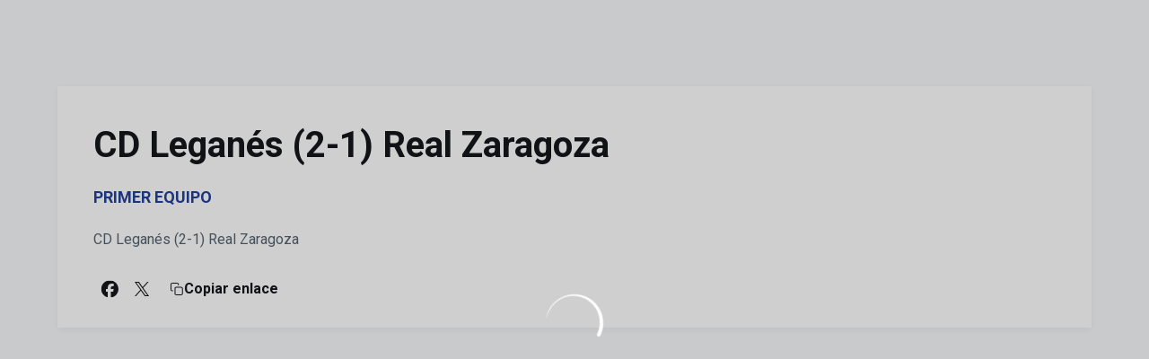

--- FILE ---
content_type: text/html; charset=utf-8
request_url: https://www.realzaragoza.com/videos/nnj97uwaolw
body_size: 32148
content:
<!DOCTYPE html><html lang="es" dir="ltr" style="--header-top:calc(100dvh * var(--header-progress) - var(--header-height) * var(--header-hide-progress))"><head><meta charSet="utf-8"/><meta name="viewport" content="width=device-width"/><script type="application/ld+json">[{"@context":"https://schema.org","@type":"SportsTeam","name":"Real Zaragoza","url":"www.realzaragoza.com","logo":"https://statics-maker.llt-services.com/zar/images/2023/03/07/xsmall/30654b76-084f-4feb-81f0-c7b9c8149f75.png","sameAs":["https://www.facebook.com/RealZaragozaOficial","https://www.instagram.com/realzaragoza/","https://www.linkedin.com/company/real-zaragoza/","https://www.tiktok.com/@realzaragoza","https://twitter.com/realzaragoza","https://weibo.com/u/7074996259","https://www.youtube.com/user/RealZaragozaOficial"]},{"@context":"https://schema.org/","@type":"WebSite","url":"www.realzaragoza.com","potentialAction":{"@type":"SearchAction","target":{"@type":"EntryPoint","urlTemplate":"www.realzaragoza.com/busqueda?search={search_term_string}"},"query-input":"required name=search_term_string"}}]</script><link href="https://www.realzaragoza.com/videos/nnj97uwaolw" hrefLang="x-default" rel="alternate"/><title>CD Leganés (2-1) Real Zaragoza | Real Zaragoza | Web Oficial</title><meta name="robots" content="index,follow"/><meta name="description" content="CD Leganés (2-1) Real Zaragoza"/><meta name="twitter:card" content="summary_large_image"/><meta name="twitter:site" content="@realzaragoza"/><meta property="og:title" content="CD Leganés (2-1) Real Zaragoza"/><meta property="og:description" content="CD Leganés (2-1) Real Zaragoza"/><meta property="og:url" content="https://www.realzaragoza.com/videos/nnj97uwaolw"/><meta property="og:type" content="website"/><meta property="og:image" content="https://statics-maker.llt-services.com/zar/images/2023/02/08/xlarge/e4d99ab9-2d2b-412f-8efa-e1b1c94d85d3.jpg"/><meta property="og:image:secure_url" content="https://statics-maker.llt-services.com/zar/images/2023/02/08/xlarge/e4d99ab9-2d2b-412f-8efa-e1b1c94d85d3.jpg"/><meta property="og:locale" content="es"/><link rel="canonical" href="https://www.realzaragoza.com/videos/nnj97uwaolw"/><meta name="next-head-count" content="17"/><meta name="google-site-verification" content="4I7gcbWnDgvYEPY_8eNibatPPFGeoUpNwa2RrfupLOc"/><link rel="preconnect" href="https://fonts.googleapis.com"/><link rel="preconnect" href="https://fonts.gstatic.com" crossorigin=""/><link href="https://fonts.googleapis.com/css2?family=Roboto:wght@200;300;400;500;600;700;800&amp;display=swap" rel="stylesheet"/><script id="feature-detect" data-nscript="beforeInteractive">document.documentElement.classList.add("js");</script><script id="google-analytics" data-nscript="beforeInteractive">
        (function (w, d, s, l, i) { w[l] = w[l] || []; w[l].push({ 'gtm.start': new Date().getTime(), event: 'gtm.js' });
         var f = d.getElementsByTagName(s)[0], j = d.createElement(s), dl = l != 'dataLayer' ? '&l=' + l : ''; j.setAttributeNode(d.createAttribute('data-ot-ignore'));
         j.async = true;j.src = 'https://www.googletagmanager.com/gtm.js?id=' + i + dl;
         f.parentNode.insertBefore(j, f); })(window, document, 'script', 'dataLayer', 'GTM-MCDX7SH7');
        </script><link rel="preload" href="/_next/static/css/2c07b34c6d7dc9c9.css" as="style"/><link rel="stylesheet" href="/_next/static/css/2c07b34c6d7dc9c9.css" data-n-g=""/><noscript data-n-css=""></noscript><script defer="" nomodule="" src="/_next/static/chunks/polyfills-42372ed130431b0a.js"></script><script defer="" src="/_next/static/chunks/137.e388068e3169ca9a.js"></script><script defer="" src="/_next/static/chunks/2773.3ff7fb13f4c5c46e.js"></script><script defer="" src="/_next/static/chunks/a9732aa6.c7018f8a327b459d.js"></script><script defer="" src="/_next/static/chunks/1894.ceb12a9d10ce8aa8.js"></script><script defer="" src="/_next/static/chunks/4091.ae9d662ba56e592e.js"></script><script defer="" src="/_next/static/chunks/7815.ab8bda4e52886d45.js"></script><script defer="" src="/_next/static/chunks/694.d23011c3a4fc69d1.js"></script><script defer="" src="/_next/static/chunks/9530.929700902c9b80a9.js"></script><script defer="" src="/_next/static/chunks/2744.c5b0e20ae843abe2.js"></script><script defer="" src="/_next/static/chunks/5922.471dc45c17657ae9.js"></script><script src="/_next/static/chunks/webpack-faaac457322cc847.js" defer=""></script><script src="/_next/static/chunks/framework-94bd750d1b93951a.js" defer=""></script><script src="/_next/static/chunks/main-8f468d269410c849.js" defer=""></script><script src="/_next/static/chunks/pages/_app-66a8fe4c23f8e62e.js" defer=""></script><script src="/_next/static/chunks/pages/%5B%5B...params%5D%5D-a4d12b1ae7ce5635.js" defer=""></script><script src="/_next/static/sPMMju27riVJ5fO_30sWN/_buildManifest.js" defer=""></script><script src="/_next/static/sPMMju27riVJ5fO_30sWN/_ssgManifest.js" defer=""></script><style data-styled="" data-styled-version="5.3.11">.gFTDnQ{--color:currentColor;--size:64px;--overlay-color:rgba(255,255,255,1);--overlay-bg:rgba(16,19,22,0.2);position:relative;color:var(--color);display:-webkit-box;display:-webkit-flex;display:-ms-flexbox;display:flex;-webkit-align-items:center;-webkit-box-align:center;-ms-flex-align:center;align-items:center;-webkit-box-pack:center;-webkit-justify-content:center;-ms-flex-pack:center;justify-content:center;}/*!sc*/
.gFTDnQ > svg{width:var(--size);height:var(--size);-webkit-animation:XWHUu 1s linear infinite;animation:XWHUu 1s linear infinite;}/*!sc*/
data-styled.g3[id="sc-c5b2099e-0"]{content:"gFTDnQ,"}/*!sc*/
.dNUbOm{--padding:16px 24px;--border:none;--border-radius:8px;--spacing:16px;--bg:initial;--color:initial;--border-color:initial;--outline:initial;--outline-offset:initial;--content-opacity:1;--loader-opacity:0;display:-webkit-inline-box;display:-webkit-inline-flex;display:-ms-inline-flexbox;display:inline-flex;-webkit-box-pack:center;-webkit-justify-content:center;-ms-flex-pack:center;justify-content:center;position:relative;background:var(--bg);color:var(--color);border:var(--border);border-color:var(--border-color);border-radius:var(--border-radius);outline:var(--outline,revert);outline-offset:var(--outline-offset);padding:var(--padding);font-family:var(--font-primary);font-weight:700;-webkit-letter-spacing:0em;-moz-letter-spacing:0em;-ms-letter-spacing:0em;letter-spacing:0em;line-height:130%;font-size:0.875rem;-webkit-transition:background-color 75ms ease-in-out,color 75ms ease-in-out,border-color 75ms ease-in-out;transition:background-color 75ms ease-in-out,color 75ms ease-in-out,border-color 75ms ease-in-out;}/*!sc*/
@media (min-width:600px){.dNUbOm{font-size:1rem;}}/*!sc*/
.dNUbOm.MkButton--size-small{--padding:8px 12px;}/*!sc*/
.dNUbOm.MkButton--loading{--content-opacity:0;--loader-opacity:1;}/*!sc*/
.dNUbOm.MkButton--primary{--bg:#213E96;--color:#FFFFFF;}/*!sc*/
.dNUbOm.MkButton--primary:hover{--bg:#142E7C;}/*!sc*/
.dNUbOm.MkButton--primary.MkButton--disabled{--bg:#BAC6E8;}/*!sc*/
.dNUbOm.MkButton--primary.MkButton--style-contrast{--bg:#91A2D7;--color:#101316;}/*!sc*/
.dNUbOm.MkButton--primary.MkButton--style-contrast:hover{--bg:#6980C3;}/*!sc*/
.dNUbOm.MkButton--primary.MkButton--style-contrast.MkButton--disabled{--bg:#BAC6E8;}/*!sc*/
.dNUbOm.MkButton--secondary{--bg:#213E96;--color:#FFFFFF;}/*!sc*/
.dNUbOm.MkButton--secondary:hover{--bg:#142E7C;}/*!sc*/
.dNUbOm.MkButton--secondary.MkButton--disabled{--bg:#BAC6E8;}/*!sc*/
.dNUbOm.MkButton--secondary.MkButton--style-contrast{--bg:#91A2D7;--color:#101316;}/*!sc*/
.dNUbOm.MkButton--secondary.MkButton--style-contrast:hover{--bg:#6980C3;}/*!sc*/
.dNUbOm.MkButton--secondary.MkButton--style-contrast.MkButton--disabled{--bg:#BAC6E8;}/*!sc*/
.dNUbOm.MkButton--accent{--bg:#213E96;--color:#FFFFFF;}/*!sc*/
.dNUbOm.MkButton--accent:hover{--bg:#142E7C;}/*!sc*/
.dNUbOm.MkButton--accent.MkButton--disabled{--bg:#BAC6E8;}/*!sc*/
.dNUbOm.MkButton--accent.MkButton--style-contrast{--bg:#91A2D7;--color:#101316;}/*!sc*/
.dNUbOm.MkButton--accent.MkButton--style-contrast:hover{--bg:#6980C3;}/*!sc*/
.dNUbOm.MkButton--accent.MkButton--style-contrast.MkButton--disabled{--bg:#BAC6E8;}/*!sc*/
.dNUbOm.MkButton--neutral{--bg:#E8EBEE;--color:#101316;}/*!sc*/
.dNUbOm.MkButton--neutral:hover{--bg:#D9DFE3;}/*!sc*/
.dNUbOm.MkButton--neutral.MkButton--disabled{--bg:#E8EBEE;--color:#728796;}/*!sc*/
.dNUbOm.MkButton--neutral.MkButton--style-contrast{--bg:#FFFFFF;}/*!sc*/
.dNUbOm.MkButton--neutral.MkButton--style-contrast:hover{--bg:#F7F9F9;}/*!sc*/
.dNUbOm.MkButton--neutral.MkButton--style-contrast.MkButton--disabled{--bg:#FFFFFF;}/*!sc*/
.dNUbOm.MkButton--tertiary{--bg:transparent;--color:#101316;--border:1px solid;--border-radius:8px;--border-color:transparent;}/*!sc*/
.dNUbOm.MkButton--tertiary:hover{--border-color:#D9DFE3;}/*!sc*/
.dNUbOm.MkButton--tertiary.MkButton--disabled{--color:#728796;--border-color:transparent;}/*!sc*/
.dNUbOm.MkButton--tertiary.MkButton--style-contrast,.dNUbOm.MkButton--tertiary.MkButton--accessible-text-mode-light{--color:#FFFFFF;}/*!sc*/
.dNUbOm.MkButton--tertiary.MkButton--style-contrast:hover,.dNUbOm.MkButton--tertiary.MkButton--accessible-text-mode-light:hover{--border-color:#9DACB6;}/*!sc*/
.dNUbOm.MkButton--tertiary.MkButton--style-contrast.MkButton--disabled,.dNUbOm.MkButton--tertiary.MkButton--accessible-text-mode-light.MkButton--disabled{--color:#9DACB6;--border-color:transparent;}/*!sc*/
.dNUbOm.MkButton--icon{--bg:transparent;--color:#101316;--border-radius:8px;--padding:16px;}/*!sc*/
.dNUbOm.MkButton--icon:hover{cursor:pointer;}/*!sc*/
.dNUbOm.MkButton--icon.MkButton--size-small{--padding:8px;}/*!sc*/
.dNUbOm.MkButton--icon.MkButton--disabled{--color:#728796;}/*!sc*/
.dNUbOm.MkButton--icon.MkButton--style-contrast,.dNUbOm.MkButton--icon.MkButton--accessible-text-mode-light{--color:#FFFFFF;}/*!sc*/
.dNUbOm.MkButton--icon.MkButton--style-contrast:hover,.dNUbOm.MkButton--icon.MkButton--accessible-text-mode-light:hover{--bg:#303A41;}/*!sc*/
.dNUbOm.MkButton--icon.MkButton--style-contrast.MkButton--disabled,.dNUbOm.MkButton--icon.MkButton--accessible-text-mode-light.MkButton--disabled{--color:#9DACB6;}/*!sc*/
.dNUbOm.MkButton--text{--bg:transparent;--color:#101316;--border-radius:8px;--padding:16px;font-size:inherit;-webkit-letter-spacing:inherit;-moz-letter-spacing:inherit;-ms-letter-spacing:inherit;letter-spacing:inherit;line-height:inherit;}/*!sc*/
.dNUbOm.MkButton--text:hover{cursor:pointer;}/*!sc*/
.dNUbOm.MkButton--text.MkButton--size-small{--padding:8px;}/*!sc*/
.dNUbOm.MkButton--text.MkButton--disabled{--color:#728796;}/*!sc*/
.dNUbOm.MkButton--text.MkButton--style-contrast,.dNUbOm.MkButton--text.MkButton--accessible-text-mode-light{--color:#FFFFFF;}/*!sc*/
.dNUbOm.MkButton--text.MkButton--style-contrast:hover,.dNUbOm.MkButton--text.MkButton--accessible-text-mode-light:hover{--bg:#303A41;}/*!sc*/
.dNUbOm.MkButton--text.MkButton--style-contrast.MkButton--disabled,.dNUbOm.MkButton--text.MkButton--accessible-text-mode-light.MkButton--disabled{--color:#9DACB6;}/*!sc*/
data-styled.g4[id="sc-af2a2c42-0"]{content:"dNUbOm,"}/*!sc*/
.fGfaLl.fGfaLl{--padding:16px 24px;--border:none;--border-radius:8px;--spacing:16px;--bg:initial;--color:initial;--border-color:initial;--outline:initial;--outline-offset:initial;--content-opacity:1;--loader-opacity:0;display:-webkit-inline-box;display:-webkit-inline-flex;display:-ms-inline-flexbox;display:inline-flex;-webkit-box-pack:center;-webkit-justify-content:center;-ms-flex-pack:center;justify-content:center;position:relative;background:var(--bg);color:var(--color);border:var(--border);border-color:var(--border-color);border-radius:var(--border-radius);outline:var(--outline,revert);outline-offset:var(--outline-offset);padding:var(--padding);font-family:var(--font-primary);font-weight:700;-webkit-letter-spacing:0em;-moz-letter-spacing:0em;-ms-letter-spacing:0em;letter-spacing:0em;line-height:130%;font-size:0.875rem;-webkit-transition:background-color 75ms ease-in-out,color 75ms ease-in-out,border-color 75ms ease-in-out;transition:background-color 75ms ease-in-out,color 75ms ease-in-out,border-color 75ms ease-in-out;}/*!sc*/
@media (min-width:600px){.fGfaLl.fGfaLl{font-size:1rem;}}/*!sc*/
.fGfaLl.fGfaLl.MkButton--size-small{--padding:8px 12px;}/*!sc*/
.fGfaLl.fGfaLl.MkButton--loading{--content-opacity:0;--loader-opacity:1;}/*!sc*/
.fGfaLl.fGfaLl.MkButton--primary{--bg:#213E96;--color:#FFFFFF;}/*!sc*/
.fGfaLl.fGfaLl.MkButton--primary:hover{--bg:#142E7C;}/*!sc*/
.fGfaLl.fGfaLl.MkButton--primary.MkButton--disabled{--bg:#BAC6E8;}/*!sc*/
.fGfaLl.fGfaLl.MkButton--primary.MkButton--style-contrast{--bg:#91A2D7;--color:#101316;}/*!sc*/
.fGfaLl.fGfaLl.MkButton--primary.MkButton--style-contrast:hover{--bg:#6980C3;}/*!sc*/
.fGfaLl.fGfaLl.MkButton--primary.MkButton--style-contrast.MkButton--disabled{--bg:#BAC6E8;}/*!sc*/
.fGfaLl.fGfaLl.MkButton--secondary{--bg:#213E96;--color:#FFFFFF;}/*!sc*/
.fGfaLl.fGfaLl.MkButton--secondary:hover{--bg:#142E7C;}/*!sc*/
.fGfaLl.fGfaLl.MkButton--secondary.MkButton--disabled{--bg:#BAC6E8;}/*!sc*/
.fGfaLl.fGfaLl.MkButton--secondary.MkButton--style-contrast{--bg:#91A2D7;--color:#101316;}/*!sc*/
.fGfaLl.fGfaLl.MkButton--secondary.MkButton--style-contrast:hover{--bg:#6980C3;}/*!sc*/
.fGfaLl.fGfaLl.MkButton--secondary.MkButton--style-contrast.MkButton--disabled{--bg:#BAC6E8;}/*!sc*/
.fGfaLl.fGfaLl.MkButton--accent{--bg:#213E96;--color:#FFFFFF;}/*!sc*/
.fGfaLl.fGfaLl.MkButton--accent:hover{--bg:#142E7C;}/*!sc*/
.fGfaLl.fGfaLl.MkButton--accent.MkButton--disabled{--bg:#BAC6E8;}/*!sc*/
.fGfaLl.fGfaLl.MkButton--accent.MkButton--style-contrast{--bg:#91A2D7;--color:#101316;}/*!sc*/
.fGfaLl.fGfaLl.MkButton--accent.MkButton--style-contrast:hover{--bg:#6980C3;}/*!sc*/
.fGfaLl.fGfaLl.MkButton--accent.MkButton--style-contrast.MkButton--disabled{--bg:#BAC6E8;}/*!sc*/
.fGfaLl.fGfaLl.MkButton--neutral{--bg:#E8EBEE;--color:#101316;}/*!sc*/
.fGfaLl.fGfaLl.MkButton--neutral:hover{--bg:#D9DFE3;}/*!sc*/
.fGfaLl.fGfaLl.MkButton--neutral.MkButton--disabled{--bg:#E8EBEE;--color:#728796;}/*!sc*/
.fGfaLl.fGfaLl.MkButton--neutral.MkButton--style-contrast{--bg:#FFFFFF;}/*!sc*/
.fGfaLl.fGfaLl.MkButton--neutral.MkButton--style-contrast:hover{--bg:#F7F9F9;}/*!sc*/
.fGfaLl.fGfaLl.MkButton--neutral.MkButton--style-contrast.MkButton--disabled{--bg:#FFFFFF;}/*!sc*/
.fGfaLl.fGfaLl.MkButton--tertiary{--bg:transparent;--color:#101316;--border:1px solid;--border-radius:8px;--border-color:transparent;}/*!sc*/
.fGfaLl.fGfaLl.MkButton--tertiary:hover{--border-color:#D9DFE3;}/*!sc*/
.fGfaLl.fGfaLl.MkButton--tertiary.MkButton--disabled{--color:#728796;--border-color:transparent;}/*!sc*/
.fGfaLl.fGfaLl.MkButton--tertiary.MkButton--style-contrast,.fGfaLl.fGfaLl.MkButton--tertiary.MkButton--accessible-text-mode-light{--color:#FFFFFF;}/*!sc*/
.fGfaLl.fGfaLl.MkButton--tertiary.MkButton--style-contrast:hover,.fGfaLl.fGfaLl.MkButton--tertiary.MkButton--accessible-text-mode-light:hover{--border-color:#9DACB6;}/*!sc*/
.fGfaLl.fGfaLl.MkButton--tertiary.MkButton--style-contrast.MkButton--disabled,.fGfaLl.fGfaLl.MkButton--tertiary.MkButton--accessible-text-mode-light.MkButton--disabled{--color:#9DACB6;--border-color:transparent;}/*!sc*/
.fGfaLl.fGfaLl.MkButton--icon{--bg:transparent;--color:#101316;--border-radius:8px;--padding:16px;}/*!sc*/
.fGfaLl.fGfaLl.MkButton--icon:hover{cursor:pointer;}/*!sc*/
.fGfaLl.fGfaLl.MkButton--icon.MkButton--size-small{--padding:8px;}/*!sc*/
.fGfaLl.fGfaLl.MkButton--icon.MkButton--disabled{--color:#728796;}/*!sc*/
.fGfaLl.fGfaLl.MkButton--icon.MkButton--style-contrast,.fGfaLl.fGfaLl.MkButton--icon.MkButton--accessible-text-mode-light{--color:#FFFFFF;}/*!sc*/
.fGfaLl.fGfaLl.MkButton--icon.MkButton--style-contrast:hover,.fGfaLl.fGfaLl.MkButton--icon.MkButton--accessible-text-mode-light:hover{--bg:#303A41;}/*!sc*/
.fGfaLl.fGfaLl.MkButton--icon.MkButton--style-contrast.MkButton--disabled,.fGfaLl.fGfaLl.MkButton--icon.MkButton--accessible-text-mode-light.MkButton--disabled{--color:#9DACB6;}/*!sc*/
.fGfaLl.fGfaLl.MkButton--text{--bg:transparent;--color:#101316;--border-radius:8px;--padding:16px;font-size:inherit;-webkit-letter-spacing:inherit;-moz-letter-spacing:inherit;-ms-letter-spacing:inherit;letter-spacing:inherit;line-height:inherit;}/*!sc*/
.fGfaLl.fGfaLl.MkButton--text:hover{cursor:pointer;}/*!sc*/
.fGfaLl.fGfaLl.MkButton--text.MkButton--size-small{--padding:8px;}/*!sc*/
.fGfaLl.fGfaLl.MkButton--text.MkButton--disabled{--color:#728796;}/*!sc*/
.fGfaLl.fGfaLl.MkButton--text.MkButton--style-contrast,.fGfaLl.fGfaLl.MkButton--text.MkButton--accessible-text-mode-light{--color:#FFFFFF;}/*!sc*/
.fGfaLl.fGfaLl.MkButton--text.MkButton--style-contrast:hover,.fGfaLl.fGfaLl.MkButton--text.MkButton--accessible-text-mode-light:hover{--bg:#303A41;}/*!sc*/
.fGfaLl.fGfaLl.MkButton--text.MkButton--style-contrast.MkButton--disabled,.fGfaLl.fGfaLl.MkButton--text.MkButton--accessible-text-mode-light.MkButton--disabled{--color:#9DACB6;}/*!sc*/
data-styled.g5[id="sc-af2a2c42-1"]{content:"fGfaLl,"}/*!sc*/
.dFcBbk{display:-webkit-box;display:-webkit-flex;display:-ms-flexbox;display:flex;}/*!sc*/
data-styled.g6[id="sc-af2a2c42-2"]{content:"dFcBbk,"}/*!sc*/
.cgeqNN{display:-webkit-box;display:-webkit-flex;display:-ms-flexbox;display:flex;-webkit-align-items:center;-webkit-box-align:center;-ms-flex-align:center;align-items:center;gap:var(--spacing);opacity:var(--content-opacity);-webkit-transition:opacity 150ms ease-in-out;transition:opacity 150ms ease-in-out;}/*!sc*/
data-styled.g8[id="sc-af2a2c42-4"]{content:"cgeqNN,"}/*!sc*/
.gxLoZT{object-fit:contain;object-position:center;}/*!sc*/
.gOKeXG{object-fit:cover;object-position:top;}/*!sc*/
data-styled.g14[id="sc-ce5b6a44-0"]{content:"gxLoZT,gOKeXG,"}/*!sc*/
.bzFrwz{position:relative;overflow:hidden;padding-top:100%;}/*!sc*/
.ejulLg{position:relative;overflow:hidden;padding-top:56.25%;}/*!sc*/
.bdLWdw{position:relative;overflow:hidden;padding-top:75%;}/*!sc*/
data-styled.g50[id="sc-78b0811a-0"]{content:"bzFrwz,ejulLg,bdLWdw,"}/*!sc*/
.cYplci{position:absolute;top:0;left:0;width:100%;height:100%;}/*!sc*/
data-styled.g51[id="sc-78b0811a-1"]{content:"cYplci,"}/*!sc*/
.hhrDEw{--color:var(--accessible-text-color);--spacing:0.5rem;display:-webkit-box;display:-webkit-flex;display:-ms-flexbox;display:flex;-webkit-flex-direction:row;-ms-flex-direction:row;flex-direction:row;-webkit-align-items:center;-webkit-box-align:center;-ms-flex-align:center;align-items:center;gap:var(--spacing);}/*!sc*/
data-styled.g63[id="sc-157d3c3-0"]{content:"hhrDEw,"}/*!sc*/
.lmFBWf{width:100%;}/*!sc*/
data-styled.g74[id="sc-1a2adddb-0"]{content:"lmFBWf,"}/*!sc*/
.jzKalv{width:100%;}/*!sc*/
.kMxzRo{width:100%;padding:0 var(--page-padding);}/*!sc*/
data-styled.g143[id="sc-b721f54a-0"]{content:"jzKalv,kMxzRo,"}/*!sc*/
.dFaKPM{margin:0 auto;--content-width:1680px;--bleed-amount:0px;max-width:calc(var(--content-width) + (var(--bleed-amount) * 2));}/*!sc*/
data-styled.g144[id="sc-b721f54a-1"]{content:"dFaKPM,"}/*!sc*/
.iAwRHB{--text-strong:#101316;--text-medium:#51606C;--module-spacing:24px;display:-webkit-box;display:-webkit-flex;display:-ms-flexbox;display:flex;-webkit-flex-direction:column;-ms-flex-direction:column;flex-direction:column;gap:var(--module-spacing);}/*!sc*/
@media (min-width:900px){.iAwRHB{--module-spacing:32px;}}/*!sc*/
.iAwRHB.MkSectionHeader--accessibleTextMode-dark{--text-strong:rgba(0,0,0,1);--text-medium:rgba(0,0,0,0.6);}/*!sc*/
.iAwRHB.MkSectionHeader--accessibleTextMode-light{--text-strong:rgba(255,255,255,1);--text-medium:rgba(255,255,255,0.8);}/*!sc*/
data-styled.g202[id="sc-d8ab3d6c-0"]{content:"iAwRHB,"}/*!sc*/
.euCTZZ{--bg-color:#F7F9F9;background-color:var(--bg-color);display:-webkit-inline-box;display:-webkit-inline-flex;display:-ms-inline-flexbox;display:inline-flex;max-height:0;overflow:hidden;}/*!sc*/
.euCTZZ:hover{cursor:pointer;}/*!sc*/
.euCTZZ:focus{margin:8px;max-height:200px;}/*!sc*/
data-styled.g213[id="sc-c8cc2ce0-0"]{content:"euCTZZ,"}/*!sc*/
.ekJOuX{--bg:#FFFFFF;--color:#101316;--size:initial;--border-radius:200px;--live-bg:transparent;--live-color:var(--bg);--live-size:initial;--live-border-radius:200px;position:relative;display:-webkit-box;display:-webkit-flex;display:-ms-flexbox;display:flex;-webkit-box-pack:center;-webkit-justify-content:center;-ms-flex-pack:center;justify-content:center;-webkit-align-items:center;-webkit-box-align:center;-ms-flex-align:center;align-items:center;width:var(--size);height:var(--size);min-width:var(--size);min-height:var(--size);color:var(--color);background-color:var(--bg);border:2px solid var(--live-bg);border-radius:var(--border-radius);}/*!sc*/
.ekJOuX.MkPlayIcon--size-small{border-width:1px;font-size:14px;--size:28px;--live-size:14px;--live-icon-size:12px;}/*!sc*/
.ekJOuX.MkPlayIcon--size-medium{font-size:14px;--size:28px;--live-size:14px;--live-icon-size:12px;}/*!sc*/
@media (min-width:600px){.ekJOuX.MkPlayIcon--size-medium{font-size:20px;--size:40px;--live-size:20px;--live-icon-size:16px;}}/*!sc*/
.ekJOuX.MkPlayIcon--size-big{font-size:20px;--size:40px;--live-size:20px;--live-icon-size:16px;}/*!sc*/
@media (min-width:900px){.ekJOuX.MkPlayIcon--size-big{font-size:25px;--size:48px;--live-size:24px;--live-icon-size:20px;}}/*!sc*/
data-styled.g219[id="sc-590dd11f-0"]{content:"ekJOuX,"}/*!sc*/
.jUdUqH{--text-strong:#101316;--text-medium:#51606C;--text-accent:#213E96;--card-background:#FFFFFF;--card-border-radius:8px;--card-box-shadow:0px 2px 8px 0px rgba(0,0,0,0.06);--image-overlay:rgba(16,19,22,0.2);--image-scale:1;--info-padding:16px;--info-spacing:8px;--decoration-spacing:16px;--transition-duration:300ms;height:100%;-webkit-box-flex:1;-webkit-flex-grow:1;-ms-flex-positive:1;flex-grow:1;display:grid;grid-template-columns:minmax(0px,1fr);grid-template-rows:auto 1fr;overflow:hidden;position:relative;z-index:0;color:var(--text-strong);box-shadow:var(--card-box-shadow);border-radius:var(--card-border-radius);background:var(--card-background);-webkit-transition:box-shadow var(--transition-duration) ease-in-out,background-color var(--transition-duration) ease-in-out;transition:box-shadow var(--transition-duration) ease-in-out,background-color var(--transition-duration) ease-in-out;}/*!sc*/
.jUdUqH:hover{--card-box-shadow:0px 2px 12px 0px rgba(0,0,0,0.12);--image-overlay:rgba(16,19,22,0.4);--image-scale:1.1;}/*!sc*/
.jUdUqH.MkVideoCard--color-style-contrast{--text-strong:#FFFFFF;--text-medium:#D9DFE3;--text-accent:#91A2D7;--card-background:#101316;}/*!sc*/
.jUdUqH.MkVideoCard--color-style-contrast:hover{--card-background:#303A41;}/*!sc*/
data-styled.g221[id="sc-93b15494-0"]{content:"jUdUqH,"}/*!sc*/
.StCTb{position:absolute;top:0;left:0;width:100%;height:100%;background:var(--image-overlay);-webkit-transition:background var(--transition-duration) ease-in-out;transition:background var(--transition-duration) ease-in-out;}/*!sc*/
data-styled.g222[id="sc-93b15494-1"]{content:"StCTb,"}/*!sc*/
.eNjZWv{-webkit-transition:-webkit-transform var(--transition-duration) ease-in-out;-webkit-transition:transform var(--transition-duration) ease-in-out;transition:transform var(--transition-duration) ease-in-out;-webkit-transform:scale(var(--image-scale));-ms-transform:scale(var(--image-scale));transform:scale(var(--image-scale));}/*!sc*/
data-styled.g223[id="sc-93b15494-2"]{content:"eNjZWv,"}/*!sc*/
.hNvOOK{position:absolute;top:0;left:0;height:100%;padding-bottom:var(--decoration-spacing);padding-left:var(--decoration-spacing);display:-webkit-box;display:-webkit-flex;display:-ms-flexbox;display:flex;-webkit-flex-direction:column-reverse;-ms-flex-direction:column-reverse;flex-direction:column-reverse;gap:var(--decoration-spacing);-webkit-box-pack:justify;-webkit-justify-content:space-between;-ms-flex-pack:justify;justify-content:space-between;-webkit-align-items:center;-webkit-box-align:center;-ms-flex-align:center;align-items:center;}/*!sc*/
data-styled.g224[id="sc-93b15494-3"]{content:"hNvOOK,"}/*!sc*/
.fxZbBv{display:-webkit-box;display:-webkit-flex;display:-ms-flexbox;display:flex;-webkit-flex-direction:column;-ms-flex-direction:column;flex-direction:column;padding:var(--info-padding);gap:var(--info-spacing);}/*!sc*/
data-styled.g225[id="sc-93b15494-4"]{content:"fxZbBv,"}/*!sc*/
.ejbRAb{word-break:break-word;font-family:var(--font-highlighted);font-weight:700;-webkit-letter-spacing:0em;-moz-letter-spacing:0em;-ms-letter-spacing:0em;letter-spacing:0em;line-height:140%;font-size:1.125rem;}/*!sc*/
@supports not (display:-webkit-box){.ejbRAb{overflow:hidden;text-overflow:ellipsis;white-space:nowrap;}}/*!sc*/
@supports (display:-webkit-box){.ejbRAb{display:-webkit-box;-webkit-box-orient:vertical;-webkit-line-clamp:3;overflow:hidden;}}/*!sc*/
@media (min-width:600px){.ejbRAb{font-size:1.25rem;}}/*!sc*/
data-styled.g226[id="sc-93b15494-5"]{content:"ejbRAb,"}/*!sc*/
.iplerS{display:-webkit-box;display:-webkit-flex;display:-ms-flexbox;display:flex;gap:0.5rem;-webkit-align-items:center;-webkit-box-align:center;-ms-flex-align:center;align-items:center;margin-top:auto;}/*!sc*/
data-styled.g227[id="sc-93b15494-6"]{content:"iplerS,"}/*!sc*/
.cktNNC{color:var(--text-accent);-webkit-transition:color var(--transition-duration) ease-in-out;transition:color var(--transition-duration) ease-in-out;overflow:hidden;text-overflow:ellipsis;white-space:nowrap;text-transform:uppercase;font-family:var(--font-primary);font-weight:700;-webkit-letter-spacing:0em;-moz-letter-spacing:0em;-ms-letter-spacing:0em;letter-spacing:0em;line-height:130%;font-size:0.625rem;}/*!sc*/
@media (min-width:600px){.cktNNC{font-size:0.875rem;}}/*!sc*/
data-styled.g228[id="sc-93b15494-7"]{content:"cktNNC,"}/*!sc*/
.jqaGKi{width:8px;height:1px;background-color:var(--text-medium);}/*!sc*/
data-styled.g229[id="sc-93b15494-8"]{content:"jqaGKi,"}/*!sc*/
.cewdbq{color:var(--text-medium);-webkit-transition:color var(--transition-duration) ease-in-out;transition:color var(--transition-duration) ease-in-out;-webkit-flex-shrink:0;-ms-flex-negative:0;flex-shrink:0;font-family:var(--font-primary);font-weight:500;-webkit-letter-spacing:0em;-moz-letter-spacing:0em;-ms-letter-spacing:0em;letter-spacing:0em;line-height:130%;font-size:0.625rem;}/*!sc*/
@media (min-width:600px){.cewdbq{font-size:0.875rem;}}/*!sc*/
data-styled.g230[id="sc-93b15494-9"]{content:"cewdbq,"}/*!sc*/
.geDPaF{--splide-arrow-size:48px;position:relative;display:-webkit-box;display:-webkit-flex;display:-ms-flexbox;display:flex;-webkit-flex-direction:column;-ms-flex-direction:column;flex-direction:column;}/*!sc*/
.geDPaF .splide__arrows{display:grid !important;grid-template-columns:auto minmax(0px,1fr) auto;-webkit-align-items:center;-webkit-box-align:center;-ms-flex-align:center;align-items:center;gap:1rem;grid-auto-rows:1fr;height:100%;}/*!sc*/
.geDPaF .splide__track{grid-column:2;height:100%;}/*!sc*/
.geDPaF .splide__arrow{-webkit-flex-shrink:0;-ms-flex-negative:0;flex-shrink:0;width:var(--splide-arrow-size);height:var(--splide-arrow-size);display:-webkit-box;display:-webkit-flex;display:-ms-flexbox;display:flex;-webkit-align-items:center;-webkit-box-align:center;-ms-flex-align:center;align-items:center;-webkit-box-pack:center;-webkit-justify-content:center;-ms-flex-pack:center;justify-content:center;cursor:pointer;border:none;}/*!sc*/
.geDPaF .splide__arrow:disabled{cursor:initial;}/*!sc*/
.geDPaF .splide__arrows{gap:0px;}/*!sc*/
.geDPaF .splide__arrow{display:none;}/*!sc*/
.geDPaF .MkTemplatesSlider__arrow{color:#101316;background-color:#E8EBEE;font-weight:700;border-radius:8px;-webkit-transition:color 300ms;transition:color 300ms;}/*!sc*/
.geDPaF .MkTemplatesSlider__arrow:disabled{color:#728796;}/*!sc*/
.geDPaF .MkTemplatesSlider__arrow.splide__arrow--loading{color:#728796;}/*!sc*/
data-styled.g325[id="sc-4b35cb5c-0"]{content:"geDPaF,"}/*!sc*/
.iBlgDH{width:0;overflow:hidden;}/*!sc*/
data-styled.g326[id="sc-4b35cb5c-1"]{content:"iBlgDH,"}/*!sc*/
.lnvpnH{text-align:center;}/*!sc*/
data-styled.g361[id="sc-723ffe4f-0"]{content:"lnvpnH,"}/*!sc*/
.cLwXKB{background-color:#FFFFFF;}/*!sc*/
.cLwXKB .MkFooterCopyright__container{padding:32px 0;gap:8px;}/*!sc*/
@media (min-width:900px){.cLwXKB .MkFooterCopyright__container{-webkit-flex-direction:row;-ms-flex-direction:row;flex-direction:row;-webkit-box-pack:justify;-webkit-justify-content:space-between;-ms-flex-pack:justify;justify-content:space-between;-webkit-flex-direction:row-reverse;-ms-flex-direction:row-reverse;flex-direction:row-reverse;padding:24px 0;}}/*!sc*/
.cLwXKB .MkFooterCopyright__termsLinks{gap:16px;}/*!sc*/
@media (min-width:900px){.cLwXKB .MkFooterCopyright__termsLinks{-webkit-flex-direction:row;-ms-flex-direction:row;flex-direction:row;gap:32px;}}/*!sc*/
.cLwXKB .MkFooterCopyright__link{text-transform:capitalize;font-family:var(--font-primary);font-weight:400;-webkit-letter-spacing:0em;-moz-letter-spacing:0em;-ms-letter-spacing:0em;letter-spacing:0em;line-height:160%;font-size:0.75rem;color:#101316;}/*!sc*/
@media (min-width:600px){.cLwXKB .MkFooterCopyright__link{font-size:0.875rem;}}/*!sc*/
.cLwXKB .MkFooterCopyright__copyrightText{font-family:var(--font-primary);font-weight:400;-webkit-letter-spacing:0em;-moz-letter-spacing:0em;-ms-letter-spacing:0em;letter-spacing:0em;line-height:150%;font-size:0.875rem;color:#101316;font-weight:bold;text-transform:uppercase;}/*!sc*/
@media (min-width:600px){.cLwXKB .MkFooterCopyright__copyrightText{font-size:1rem;}}/*!sc*/
@media (min-width:900px){.cLwXKB .MkFooterCopyright__wrapperInfo{-webkit-flex-direction:row-reverse;-ms-flex-direction:row-reverse;flex-direction:row-reverse;}}/*!sc*/
data-styled.g362[id="sc-ded46afa-0"]{content:"cLwXKB,"}/*!sc*/
.dLIPru{width:100%;display:-webkit-box;display:-webkit-flex;display:-ms-flexbox;display:flex;-webkit-box-pack:center;-webkit-justify-content:center;-ms-flex-pack:center;justify-content:center;-webkit-flex-direction:column;-ms-flex-direction:column;flex-direction:column;-webkit-align-items:center;-webkit-box-align:center;-ms-flex-align:center;align-items:center;}/*!sc*/
data-styled.g363[id="sc-ded46afa-1"]{content:"dLIPru,"}/*!sc*/
.euZxQN{display:-webkit-box;display:-webkit-flex;display:-ms-flexbox;display:flex;-webkit-align-items:center;-webkit-box-align:center;-ms-flex-align:center;align-items:center;gap:24px;-webkit-flex-direction:column;-ms-flex-direction:column;flex-direction:column;}/*!sc*/
data-styled.g364[id="sc-ded46afa-2"]{content:"euZxQN,"}/*!sc*/
.lsAEU{width:64px;min-width:64px;}/*!sc*/
data-styled.g365[id="sc-ded46afa-3"]{content:"lsAEU,"}/*!sc*/
.fcCzJm{display:-webkit-box;display:-webkit-flex;display:-ms-flexbox;display:flex;-webkit-flex-direction:column;-ms-flex-direction:column;flex-direction:column;-webkit-order:1;-ms-flex-order:1;order:1;}/*!sc*/
@media (min-width:900px){.fcCzJm{-webkit-order:2;-ms-flex-order:2;order:2;}}/*!sc*/
data-styled.g366[id="sc-ded46afa-4"]{content:"fcCzJm,"}/*!sc*/
.kQTlV{-webkit-order:3;-ms-flex-order:3;order:3;}/*!sc*/
data-styled.g367[id="sc-ded46afa-5"]{content:"kQTlV,"}/*!sc*/
.iYOwhO{--sponsors-bg:initial;--sponsors-accessible-color:initial;--sponsors-bg:#101316;--sponsors-accessible-color:#FFFFFF;}/*!sc*/
data-styled.g391[id="sc-8f419641-0"]{content:"iYOwhO,"}/*!sc*/
.jVEqND{background:var(--sponsors-bg);--sponsors-bg:#213e96;--sponsors-accessible-color:var(--light-accessible-color);}/*!sc*/
data-styled.g392[id="sc-8f419641-1"]{content:"jVEqND,"}/*!sc*/
.ipjsUE{position:relative;width:72px;margin-left:-4px;}/*!sc*/
@media (min-width:900px){.ipjsUE{margin-right:8px;position:unset;width:auto;margin-left:0;}}/*!sc*/
data-styled.g410[id="sc-cc5e5ec1-0"]{content:"ipjsUE,"}/*!sc*/
.lezVOJ{position:absolute;width:100%;height:100%;left:0;top:-22px;}/*!sc*/
@media (min-width:900px){.lezVOJ{width:92px;position:relative;left:0;top:18px;}}/*!sc*/
data-styled.g411[id="sc-cc5e5ec1-1"]{content:"lezVOJ,"}/*!sc*/
.fhuqAr{--login-loader-size:24px;padding:16px;width:calc(var(--login-loader-size) + (16px * 2));height:calc(var(--login-loader-size) + (16px * 2));}/*!sc*/
.fhuqAr div,.fhuqAr svg{width:var(--login-loader-size);height:var(--login-loader-size);}/*!sc*/
data-styled.g425[id="sc-d13a2ac8-1"]{content:"fhuqAr,"}/*!sc*/
.jvpvDG{display:-webkit-box;display:-webkit-flex;display:-ms-flexbox;display:flex;-webkit-box-pack:center;-webkit-justify-content:center;-ms-flex-pack:center;justify-content:center;}/*!sc*/
data-styled.g434[id="sc-1f2efcc-0"]{content:"jvpvDG,"}/*!sc*/
.gRpMkR{--color-strong:rgba(255,255,255,1);--color-weak:var(--color-strong);--icon-color:var(--color-strong);--link-color:#A3A3EF;--link-color-hover:#5E5EE4;--overlay-background:rgba(16,19,22,0.8);position:relative;}/*!sc*/
data-styled.g458[id="sc-5db84326-0"]{content:"gRpMkR,"}/*!sc*/
.lecDjp{display:-webkit-box;display:-webkit-flex;display:-ms-flexbox;display:flex;-webkit-flex-direction:column;-ms-flex-direction:column;flex-direction:column;gap:var(--modules-gap);}/*!sc*/
data-styled.g466[id="sc-a402e2c6-0"]{content:"lecDjp,"}/*!sc*/
.eWkhPM{display:grid;gap:var(--areas-gap);grid-template-columns:repeat(1,minmax(0px,1fr));}/*!sc*/
data-styled.g468[id="sc-b1735b1-0"]{content:"eWkhPM,"}/*!sc*/
.hvZddA{position:relative;--block-spacing-top:var(--block-spacing);--block-spacing-bottom:var(--block-spacing);padding:var(--block-spacing-top) 0px var(--block-spacing-bottom);}/*!sc*/
data-styled.g470[id="sc-54b60e50-0"]{content:"hvZddA,"}/*!sc*/
.cRIWgS{--block-spacing:32px;--areas-gap:16px;--modules-gap:16px;--sidebar-gap:176px;--grid-padding:32px 0;display:-webkit-box;display:-webkit-flex;display:-ms-flexbox;display:flex;-webkit-flex-direction:column;-ms-flex-direction:column;flex-direction:column;}/*!sc*/
@media (min-width:480px){.cRIWgS{--grid-padding:48px 0;}}/*!sc*/
@media (min-width:600px){.cRIWgS{--block-spacing:48px;--grid-padding:64px 0;--modules-gap:24px;--areas-gap:24px;}}/*!sc*/
@media (min-width:900px){.cRIWgS{--block-spacing:56px;--grid-padding:80px 0;}}/*!sc*/
data-styled.g472[id="sc-55427daf-0"]{content:"cRIWgS,"}/*!sc*/
*{box-sizing:border-box;}/*!sc*/
:root{--page-padding:16px;--grid-gap:12px;--font-highlighted:Roboto,-apple-system,BlinkMacSystemFont,"Segoe UI",Roboto,Helvetica,Arial,sans-serif,"Apple Color Emoji","Segoe UI Emoji","Segoe UI Symbol",Roboto,Montserrat,"Titillium Web","Roboto Slab","Barlow Condensed",Cairo,"Open Sans",Cabin,Kanit,"Nunito Sans",Antonio,Lato,Raleway,"Noto Sans","Libre Franklin";--font-primary:Roboto,-apple-system,BlinkMacSystemFont,"Segoe UI",Roboto,Helvetica,Arial,sans-serif,"Apple Color Emoji","Segoe UI Emoji","Segoe UI Symbol",Roboto,Montserrat,"Titillium Web","Roboto Slab","Barlow Condensed",Cairo,"Open Sans",Cabin,Kanit,"Nunito Sans",Antonio,Lato,Raleway,"Noto Sans","Libre Franklin";--color-primary-10:#E6EAF7;--color-primary-20:#BAC6E8;--color-primary-30:#91A2D7;--color-primary-40:#6980C3;--color-primary-50:#445EAE;--color-primary-60:#213E96;--color-primary-70:#142E7C;--color-primary-80:#0B1F5F;--color-primary-90:#04123E;--color-primary-100:#01071B;--color-secondary-10:#E6EAF7;--color-secondary-20:#BAC6E8;--color-secondary-30:#91A2D7;--color-secondary-40:#6980C3;--color-secondary-50:#445EAE;--color-secondary-60:#213E96;--color-secondary-70:#142E7C;--color-secondary-80:#0B1F5F;--color-secondary-90:#04123E;--color-secondary-100:#01071B;--color-accent-10:#E6EAF7;--color-accent-20:#BAC6E8;--color-accent-30:#91A2D7;--color-accent-40:#6980C3;--color-accent-50:#445EAE;--color-accent-60:#213E96;--color-accent-70:#142E7C;--color-accent-80:#0B1F5F;--color-accent-90:#04123E;--color-accent-100:#01071B;--color-neutral-10:#FFFFFF;--color-neutral-20:#F7F9F9;--color-neutral-30:#E8EBEE;--color-neutral-40:#D9DFE3;--color-neutral-50:#BBC5CC;--color-neutral-60:#9DACB6;--color-neutral-70:#728796;--color-neutral-80:#51606C;--color-neutral-90:#303A41;--color-neutral-100:#101316;--color-text-10:#FFFFFF;--color-text-20:#F7F9F9;--color-text-30:#E8EBEE;--color-text-40:#D9DFE3;--color-text-50:#BBC5CC;--color-text-60:#9DACB6;--color-text-70:#728796;--color-text-80:#51606C;--color-text-90:#303A41;--color-text-100:#101316;}/*!sc*/
@media (min-width:480px){:root{--page-padding:24px;}}/*!sc*/
@media (min-width:600px){:root{--page-padding:32px;--grid-gap:16px;}}/*!sc*/
html{height:100%;font-size:1rem;line-height:1.25;}/*!sc*/
body{font-family:-apple-system,BlinkMacSystemFont,"Segoe UI",Roboto,Helvetica,Arial,sans-serif,"Apple Color Emoji","Segoe UI Emoji","Segoe UI Symbol";font-variant-numeric:tabular-nums;-ms-backface-visibility:hidden;-moz-backface-visibility:hidden;-webkit-backface-visibility:hidden;-webkit-backface-visibility:hidden;backface-visibility:hidden;-webkit-font-smoothing:antialiased;min-height:100%;display:grid;grid-template-rows:auto 1fr;padding:0;margin:0;}/*!sc*/
#__next{display:grid;grid-template-rows:auto 1fr auto;width:100%;margin:0 auto;}/*!sc*/
#__next > main{grid-row:2;}/*!sc*/
#skip-bar{display:-webkit-box;display:-webkit-flex;display:-ms-flexbox;display:flex;}/*!sc*/
#low-portal{z-index:1090;}/*!sc*/
#drawers-portal{z-index:1200;}/*!sc*/
#modals-portal{z-index:1300;}/*!sc*/
#tooltips-portal{z-index:1500;}/*!sc*/
img{max-width:100%;height:revert;}/*!sc*/
.sr-only{position:absolute;width:1px;height:1px;padding:0;margin:-1px;overflow:hidden;-webkit-clip:rect(0,0,0,0);clip:rect(0,0,0,0);white-space:nowrap;border-width:0;}/*!sc*/
button:-moz-focusring,[type="button"]:-moz-focusring,[type="reset"]:-moz-focusring,[type="submit"]:-moz-focusring{outline:revert;}/*!sc*/
:root{--light-accessible-color:#FFFFFF;--dark-accessible-color:#101316;--accessible-text-color:var(--dark-accessible-color);}/*!sc*/
body{background-color:#F7F9F9;color:#101316;font-family:Roboto;}/*!sc*/
a{color:unset;-webkit-text-decoration:none;text-decoration:none;}/*!sc*/
#__next{max-width:2560px;}/*!sc*/
data-styled.g545[id="sc-global-dHfZkR1"]{content:"sc-global-dHfZkR1,"}/*!sc*/
.faROqg .MkScrollToTop__button{border-radius:8px;font-size:0;cursor:pointer;}/*!sc*/
.faROqg .MkScrollToTop__button > span{font-family:var(--font-primary);font-weight:700;-webkit-letter-spacing:0em;-moz-letter-spacing:0em;-ms-letter-spacing:0em;letter-spacing:0em;line-height:130%;font-size:0.875rem;margin-right:0;}/*!sc*/
@media (min-width:600px){.faROqg .MkScrollToTop__button > span{font-size:1rem;}}/*!sc*/
data-styled.g701[id="sc-7a1dfb0a-0"]{content:"faROqg,"}/*!sc*/
.eeWzry{position:fixed;bottom:40px;right:25px;z-index:20;}/*!sc*/
data-styled.g702[id="sc-7a1dfb0a-1"]{content:"eeWzry,"}/*!sc*/
.jVmAAS{--bg:rgba(16,19,22,0.2);--color:rgba(255,255,255,1);position:fixed;-webkit-align-items:center;-webkit-box-align:center;-ms-flex-align:center;align-items:center;-webkit-box-pack:center;-webkit-justify-content:center;-ms-flex-pack:center;justify-content:center;z-index:1600;top:0;left:0;width:100vw;height:100vh;background:var(--bg);color:var(--color);}/*!sc*/
data-styled.g713[id="sc-16c05afa-0"]{content:"jVmAAS,"}/*!sc*/
.kkTDBA .MkHeaderMobileNavigation__toggle{padding:8px;}/*!sc*/
.kkTDBA .MkHeaderMobileNavigation__drawer{z-index:1200;}/*!sc*/
.kkTDBA .MkHeaderMobileNavigation__drawerOverlay{background-color:#101316;}/*!sc*/
.kkTDBA .MkHeaderMobileNavigation__drawerContent{background-color:#FFFFFF;}/*!sc*/
.kkTDBA .MkHeaderMobileNavigation__secondaryNavigation{padding:12px 0;margin:12px 0;}/*!sc*/
.kkTDBA .MkHeaderMobileNavigation__rrss{gap:4px;padding:8px 0px;}/*!sc*/
.kkTDBA .MkHeaderMobileNavigation__rrss-icon{color:#101316;padding:8px;}/*!sc*/
data-styled.g719[id="sc-c005503-0"]{content:"kkTDBA,"}/*!sc*/
.CShPP{display:-webkit-box;display:-webkit-flex;display:-ms-flexbox;display:flex;color:var(--main-row-icon-color);border:0;background-color:transparent;}/*!sc*/
data-styled.g723[id="sc-c005503-4"]{content:"CShPP,"}/*!sc*/
.bIbFgy{--short-name-bg-color:#213E96;--short-name-text-color:rgba(255,255,255,1);--short-name-bar-color:#D9DFE3;z-index:1100;position:-webkit-sticky;position:sticky;top:0;display:-webkit-box;display:-webkit-flex;display:-ms-flexbox;display:flex;-webkit-flex-direction:column;-ms-flex-direction:column;flex-direction:column;pointer-events:none;z-index:1100;--lang-select-control-spacing:4px;--lang-select-menu-padding:4px;--lang-select-menu-list-spacing:4px;--lang-select-control-padding:8px 4px;--lang-select-menu-border-radius:8px;--lang-select-option-border-radius:4px;}/*!sc*/
.bIbFgy > *{-webkit-flex:0 0 auto;-ms-flex:0 0 auto;flex:0 0 auto;}/*!sc*/
.bIbFgy .MkHeader__globalRow--style-default{--global-row-bg:#FFFFFF;--global-row-color:#51606C;--global-row-color-strong:#101316;--global-row-icon-color:#101316;--short-name-bg-color:#213E96;--short-name-text-color:rgba(255,255,255,1);}/*!sc*/
.bIbFgy .MkHeader__globalRow--style-default.MkHeader__globalRow--c{--short-name-bg-color:#FFFFFF;--short-name-text-color:#101316;--short-name-bar-color:#101316;}/*!sc*/
.bIbFgy .MkHeader__globalRow--style-brand{--global-row-bg:#213E96;--global-row-color:rgba(255,255,255,0.8);--global-row-color-strong:rgba(255,255,255,1);--global-row-icon-color:rgba(255,255,255,1);--short-name-bg-color:#FFFFFF;--short-name-text-color:#101316;}/*!sc*/
.bIbFgy .MkHeader__globalRow--style-brand.MkHeader__globalRow--c{--short-name-bg-color:#213E96;--short-name-text-color:rgba(255,255,255,1);--short-name-bar-color:rgba(255,255,255,1);}/*!sc*/
.bIbFgy .MkHeader__globalRow--style-image{--global-row-bg:transparent;--global-row-color:#51606C;--global-row-color-strong:#101316;--global-row-icon-color:#101316;--short-name-bg-color:#213E96;--short-name-text-color:rgba(255,255,255,1);}/*!sc*/
.bIbFgy .MkHeader__globalRow--style-image.MkHeader__globalRow--c{--short-name-text-color:#101316;--short-name-bar-color:#101316;}/*!sc*/
.bIbFgy .MkHeader__globalRow--accessible-text-mode-light{--global-row-color:#D9DFE3;--global-row-color-strong:#FFFFFF;--global-row-icon-color:#FFFFFF;}/*!sc*/
.bIbFgy .MkHeader__globalRow--accessible-text-mode-light.MkHeader__globalRow--c{--short-name-text-color:#FFFFFF;--short-name-bar-color:#FFFFFF;}/*!sc*/
.bIbFgy .MkHeader__globalRow--accessible-text-mode-dark{--global-row-color:#51606C;--global-row-color-strong:#101316;--global-row-icon-color:#101316;}/*!sc*/
.bIbFgy .MkHeader__globalRow--accessible-text-mode-dark.MkHeader__globalRow--c{--short-name-text-color:#101316;--short-name-bar-color:#101316;}/*!sc*/
.bIbFgy .MkHeader__mainRow{border-bottom:1px solid #D9DFE3;}/*!sc*/
.bIbFgy .MkHeader__mainRow--style-default{--main-row-bg:#FFFFFF;--main-row-color:#51606C;--main-row-color-strong:#101316;--main-row-icon-color:#101316;}/*!sc*/
.bIbFgy .MkHeader__mainRow--style-default.MkHeader--mobile-navigation .MkHeader__brand{border-left:1px solid #D9DFE3;border-right:none;}/*!sc*/
.bIbFgy .MkHeader__mainRow--style-brand{border-color:#04123E;--main-row-bg:#213E96;--main-row-color:rgba(255,255,255,0.8);--main-row-color-strong:rgba(255,255,255,1);--main-row-icon-color:rgba(255,255,255,1);}/*!sc*/
.bIbFgy .MkHeader__mainRow--style-image{--main-row-bg:transparent;--main-row-color:#51606C;--main-row-color-strong:#101316;--main-row-icon-color:#101316;}/*!sc*/
.bIbFgy .MkHeader__mainRow--style-image.MkHeader__mainRow--variant-c .MkDrawerHeaderMainNavigation{--main-row-bg:#FFFFFF;}/*!sc*/
.bIbFgy .MkHeader__mainRow--accessible-text-mode-light{--main-row-color:#D9DFE3;--main-row-color-strong:#FFFFFF;--main-row-icon-color:#FFFFFF;}/*!sc*/
.bIbFgy .MkHeader__mainRow--accessible-text-mode-dark{--main-row-color:#51606C;--main-row-color-strong:#101316;--main-row-icon-color:#101316;}/*!sc*/
.bIbFgy .MkHeader__mainRowLayout{gap:8px;padding:8px;}/*!sc*/
@media (min-width:480px){.bIbFgy .MkHeader__mainRowLayout{padding:8px 16px;}}/*!sc*/
@media (min-width:600px){.bIbFgy .MkHeader__mainRowLayout{padding:8px 24px;}}/*!sc*/
@media (min-width:900px){.bIbFgy .MkHeader__mainRowLayout{gap:0;padding:0;}}/*!sc*/
.bIbFgy.MkHeader__mainRow--variant-c .MkHeader__mainRowLayout{gap:4px;}/*!sc*/
.bIbFgy .MkHeader__socials,.bIbFgy .MkHeaderMobileNavigation__rrss__socials{gap:16px;}/*!sc*/
.bIbFgy .MkHeaderMobileNavigation__rrss__socials{padding-top:8px;}/*!sc*/
.bIbFgy .MkHeader__socialIcon{color:var(--global-row-icon-color);padding:4px;}/*!sc*/
.bIbFgy .MkHeader__sponsors{padding:4px;}/*!sc*/
.bIbFgy .MkHeader__sponsorsRow--style-default{--sponsors-row-bg:#FFFFFF;}/*!sc*/
.bIbFgy .MkHeader__sponsorsRow--style-brand{--sponsors-row-bg:#213E96;}/*!sc*/
.bIbFgy .MkHeader__sponsorsRow--style-image{--sponsors-row-bg:transparent;}/*!sc*/
.bIbFgy .MkHeader__brand{padding-right:8px;}/*!sc*/
.bIbFgy.MkHeader--mobile-navigation.MkHeader__mainRow--variant-c .MkHeader__mainRowLayout .MkHeader__brand{padding-left:16px;padding-right:none;}/*!sc*/
@media (min-width:900px){.bIbFgy.MkHeader--mobile-navigation{gap:0;}}/*!sc*/
.bIbFgy .MkHeader__utilities{gap:8px;}/*!sc*/
@media (min-width:900px){.bIbFgy .MkHeader__utilities{gap:0;}}/*!sc*/
.bIbFgy .MkHeader__mainRow--variant-c .MkHeader__mainRowLayout .MkHeader__utilities{gap:4px;}/*!sc*/
@media (min-width:900px){.bIbFgy .MkHeader__mainRow--variant-c .MkHeader__mainRowLayout .MkHeader__utilities{gap:0;}}/*!sc*/
@media (min-width:900px){.bIbFgy .MkHeader__searchIcon{padding:16px;}}/*!sc*/
.bIbFgy .MkHeader__searchBar{padding:8px 0;}/*!sc*/
.bIbFgy .MkHeader__overlay{background:#F7F9F9;}/*!sc*/
@media (min-width:480px){.bIbFgy .MkHeader__overlay{background:rgba(16,19,22,0.6);}}/*!sc*/
data-styled.g729[id="sc-eaef3938-0"]{content:"bIbFgy,"}/*!sc*/
.BwVev{position:relative;pointer-events:auto;color:var(--main-row-color);background:var(--main-row-bg);}/*!sc*/
.BwVev.MkHeader__mainRow--variant-c .MkHeader__mainRowLayout{grid-template-columns:1fr 64px auto;grid-template-areas:"mobile-navigation brand utilities";}/*!sc*/
@media (min-width:480px){.BwVev.MkHeader__mainRow--variant-c .MkHeader__mainRowLayout{grid-template-columns:calc(50% - 32px) 64px calc(50% - 32px);}}/*!sc*/
data-styled.g732[id="sc-eaef3938-3"]{content:"BwVev,"}/*!sc*/
.ibABiO{display:grid;grid-template-columns:auto auto minmax(0px,1fr) auto;grid-template-areas:"mobile-navigation brand main-navigation utilities";-webkit-align-items:center;-webkit-box-align:center;-ms-flex-align:center;align-items:center;}/*!sc*/
data-styled.g733[id="sc-eaef3938-4"]{content:"ibABiO,"}/*!sc*/
.gJgCrW{grid-area:mobile-navigation;}/*!sc*/
data-styled.g734[id="sc-eaef3938-5"]{content:"gJgCrW,"}/*!sc*/
.BEJQJ{grid-area:brand;}/*!sc*/
data-styled.g735[id="sc-eaef3938-6"]{content:"BEJQJ,"}/*!sc*/
.fhTdCJ{grid-area:utilities;display:-webkit-box;display:-webkit-flex;display:-ms-flexbox;display:flex;-webkit-align-items:center;-webkit-box-align:center;-ms-flex-align:center;align-items:center;-webkit-flex-wrap:wrap;-ms-flex-wrap:wrap;flex-wrap:wrap;justify-self:end;}/*!sc*/
data-styled.g738[id="sc-eaef3938-9"]{content:"fhTdCJ,"}/*!sc*/
.iyOpYJ{display:-webkit-box;display:-webkit-flex;display:-ms-flexbox;display:flex;-webkit-align-items:center;-webkit-box-align:center;-ms-flex-align:center;align-items:center;cursor:pointer;color:var(--main-row-icon-color);background-color:transparent;border:0;width:40px;height:40px;}/*!sc*/
data-styled.g739[id="sc-eaef3938-10"]{content:"iyOpYJ,"}/*!sc*/
.dRgVuI{width:100%;position:absolute;left:0px;pointer-events:none;visibility:hidden;height:1px;z-index:-9999;}/*!sc*/
data-styled.g744[id="sc-eaef3938-15"]{content:"dRgVuI,"}/*!sc*/
.hHfSbc{top:calc(var(--header-height) + var(--body-top-height));}/*!sc*/
data-styled.g745[id="sc-eaef3938-16"]{content:"hHfSbc,"}/*!sc*/
.cKvsuK{top:calc(var(--header-height) + var(--body-top-height) + 2rem);}/*!sc*/
data-styled.g746[id="sc-eaef3938-17"]{content:"cKvsuK,"}/*!sc*/
.hEHPQM{position:relative;pointer-events:auto;z-index:-2;height:0;}/*!sc*/
.hEHPQM > div{-webkit-transform:translateY(-100%);-ms-transform:translateY(-100%);transform:translateY(-100%);overflow:hidden;-webkit-transition:-webkit-transform 200ms ease-in-out;-webkit-transition:transform 200ms ease-in-out;transition:transform 200ms ease-in-out;}/*!sc*/
data-styled.g747[id="sc-eaef3938-18"]{content:"hEHPQM,"}/*!sc*/
.sThed{--bg:#fff;--border-radius:0px;--box-shadow:none;--padding:2.5rem 2.5rem 1.5rem 2.5rem;--margin-top:2.5rem;--wrapper-spacing:1rem;--wrapper-margin-top:1.25rem;--wrapper-margin-bottom:1.5rem;--description-margin-bottom:1.5rem;--items-wrapper-spacing:0.5rem;--sponsor-content-wrapper-margin-botom:1.5rem;--text-accent:antiquewhite;background-color:var(--bg);box-shadow:var(--box-shadow);padding:var(--padding);margin-top:var(--margin-top);--bg:#FFFFFF;--border-radius:12px;--box-shadow:0px 2px 8px 0px rgba(0,0,0,0.06);--padding:40px 40px 24px 40px;--margin-top:40px;--wrapper-spacing:16px;--wrapper-margin-top:20px;--wrapper-margin-bottom:24px;--description-margin-bottom:24px;--items-wrapper-spacing:8px;--sponsor-content-wrapper-margin-botom:16px;--text-accent:#213E96;}/*!sc*/
@media (min-width:600px){.sThed{--sponsor-content-wrapper-margin-botom:24px;}}/*!sc*/
.sThed .MkModuleHeaderVideo__title{font-family:var(--font-highlighted);font-weight:700;-webkit-letter-spacing:0em;-moz-letter-spacing:0em;-ms-letter-spacing:0em;letter-spacing:0em;line-height:130%;font-size:1.75rem;}/*!sc*/
@media (min-width:600px){.sThed .MkModuleHeaderVideo__title{font-size:2.5rem;}}/*!sc*/
.sThed .MkModuleHeaderVideo__total{color:#101316;}/*!sc*/
.sThed .MkModuleHeaderVideo__totalIcon{fill:#101316;}/*!sc*/
.sThed .MkModuleHeaderVideo__totalText{font-family:var(--font-primary);font-weight:700;-webkit-letter-spacing:0em;-moz-letter-spacing:0em;-ms-letter-spacing:0em;letter-spacing:0em;line-height:130%;font-size:0.75rem;}/*!sc*/
@media (min-width:600px){.sThed .MkModuleHeaderVideo__totalText{font-size:1.125rem;}}/*!sc*/
.sThed .MkModuleHeaderVideo__info{color:#51606C;}/*!sc*/
.sThed .MkModuleHeaderVideo__infoCategory{font-family:var(--font-primary);font-weight:700;-webkit-letter-spacing:0em;-moz-letter-spacing:0em;-ms-letter-spacing:0em;letter-spacing:0em;line-height:130%;font-size:0.75rem;}/*!sc*/
@media (min-width:600px){.sThed .MkModuleHeaderVideo__infoCategory{font-size:1.125rem;}}/*!sc*/
.sThed .MkModuleHeaderVideo__infoDate{font-family:var(--font-primary);font-weight:500;-webkit-letter-spacing:0em;-moz-letter-spacing:0em;-ms-letter-spacing:0em;letter-spacing:0em;line-height:130%;font-size:0.75rem;}/*!sc*/
@media (min-width:600px){.sThed .MkModuleHeaderVideo__infoDate{font-size:1.125rem;}}/*!sc*/
.sThed .MkModuleHeaderVideo__description{font-family:var(--font-primary);font-weight:400;-webkit-letter-spacing:0em;-moz-letter-spacing:0em;-ms-letter-spacing:0em;letter-spacing:0em;line-height:150%;font-size:0.875rem;color:#51606C;}/*!sc*/
@media (min-width:600px){.sThed .MkModuleHeaderVideo__description{font-size:1rem;}}/*!sc*/
data-styled.g1783[id="sc-7c7d4dd4-0"]{content:"sThed,"}/*!sc*/
.izuPUd{margin:0;word-break:break-word;}/*!sc*/
data-styled.g1784[id="sc-7c7d4dd4-1"]{content:"izuPUd,"}/*!sc*/
.hGlzNk{display:-webkit-box;display:-webkit-flex;display:-ms-flexbox;display:flex;gap:var(--wrapper-spacing);margin-top:var(--wrapper-margin-top);margin-bottom:var(--wrapper-margin-bottom);}/*!sc*/
data-styled.g1785[id="sc-7c7d4dd4-2"]{content:"hGlzNk,"}/*!sc*/
.iEUqG{display:-webkit-box;display:-webkit-flex;display:-ms-flexbox;display:flex;-webkit-align-items:center;-webkit-box-align:center;-ms-flex-align:center;align-items:center;gap:var(--items-wrapper-spacing);}/*!sc*/
data-styled.g1786[id="sc-7c7d4dd4-3"]{content:"iEUqG,"}/*!sc*/
.bzYeyD{text-transform:uppercase;color:var(--text-accent);}/*!sc*/
data-styled.g1787[id="sc-7c7d4dd4-4"]{content:"bzYeyD,"}/*!sc*/
.bJGZPi{margin-bottom:var(--description-margin-bottom);}/*!sc*/
data-styled.g1789[id="sc-7c7d4dd4-6"]{content:"bJGZPi,"}/*!sc*/
.doCYwd{--pagination-bullet-background:#E6EAF7;--pagination-bullet-active-active:#142E7C;}/*!sc*/
.doCYwd .splide__track{padding:1.8rem;}/*!sc*/
.doCYwd .splide__pagination{all:revert;position:absolute;bottom:0;left:0;width:100%;z-index:20;padding:0;margin:0;display:-webkit-box;display:-webkit-flex;display:-ms-flexbox;display:flex;-webkit-box-pack:center;-webkit-justify-content:center;-ms-flex-pack:center;justify-content:center;gap:0.25rem;}/*!sc*/
.doCYwd .splide__pagination .splide__pagination__page{all:revert;border:none;position:relative;width:4px;height:4px;overflow:hidden;border-radius:3rem;padding:0;background-color:var(--pagination-bullet-background);}/*!sc*/
.doCYwd .splide__pagination .splide__pagination__page::after{content:"";position:absolute;top:0;left:0;width:100%;height:100%;-webkit-transform:scaleX(0);-ms-transform:scaleX(0);transform:scaleX(0);-webkit-transform-origin:left;-ms-transform-origin:left;transform-origin:left;border-radius:3rem;}/*!sc*/
.doCYwd .splide__pagination .splide__pagination__page.is-active{width:16px;-webkit-transition:width 120ms ease-in-out;transition:width 120ms ease-in-out;background-color:var(--pagination-bullet-active-active);}/*!sc*/
.doCYwd .splide__pagination .splide__pagination__page.is-active::after{-webkit-animation:lkHUIe undefinedms linear;animation:lkHUIe undefinedms linear;-webkit-animation-fill-mode:forwards;animation-fill-mode:forwards;}/*!sc*/
data-styled.g1811[id="sc-99c6f793-0"]{content:"doCYwd,"}/*!sc*/
.dveFPh .MkModuleNextVideo__title{margin-bottom:24px;font-family:var(--font-highlighted);font-weight:700;-webkit-letter-spacing:-0.02em;-moz-letter-spacing:-0.02em;-ms-letter-spacing:-0.02em;letter-spacing:-0.02em;line-height:150%;font-size:1.25rem;}/*!sc*/
@media (min-width:600px){.dveFPh .MkModuleNextVideo__title{-webkit-letter-spacing:0em;-moz-letter-spacing:0em;-ms-letter-spacing:0em;letter-spacing:0em;line-height:140%;font-size:1.5rem;}}/*!sc*/
data-styled.g1934[id="sc-51ef124a-0"]{content:"dveFPh,"}/*!sc*/
.kCcyXu{--spacing:1.5rem;display:-webkit-box;display:-webkit-flex;display:-ms-flexbox;display:flex;-webkit-flex-direction:column;-ms-flex-direction:column;flex-direction:column;gap:var(--spacing);}/*!sc*/
data-styled.g2506[id="sc-c81e2d4-0"]{content:"kCcyXu,"}/*!sc*/
@-webkit-keyframes XWHUu{from{-webkit-transform:rotate(0deg);-ms-transform:rotate(0deg);transform:rotate(0deg);}to{-webkit-transform:rotate(359deg);-ms-transform:rotate(359deg);transform:rotate(359deg);}}/*!sc*/
@keyframes XWHUu{from{-webkit-transform:rotate(0deg);-ms-transform:rotate(0deg);transform:rotate(0deg);}to{-webkit-transform:rotate(359deg);-ms-transform:rotate(359deg);transform:rotate(359deg);}}/*!sc*/
data-styled.g3355[id="sc-keyframes-XWHUu"]{content:"XWHUu,"}/*!sc*/
@-webkit-keyframes lkHUIe{0%{-webkit-transform:translateX(-101%);-ms-transform:translateX(-101%);transform:translateX(-101%);}100%{-webkit-transform:translateX(0);-ms-transform:translateX(0);transform:translateX(0);}}/*!sc*/
@keyframes lkHUIe{0%{-webkit-transform:translateX(-101%);-ms-transform:translateX(-101%);transform:translateX(-101%);}100%{-webkit-transform:translateX(0);-ms-transform:translateX(0);transform:translateX(0);}}/*!sc*/
data-styled.g3357[id="sc-keyframes-lkHUIe"]{content:"lkHUIe,"}/*!sc*/
</style></head><body><div id="skip-bar"></div><div id="before-content"></div><noscript><iframe src="https://www.googletagmanager.com/ns.html?id=GTM-MCDX7SH7" height="0" width="0" style="display:none;visibility:hidden"></iframe></noscript><div id="__next"><a class="sc-c8cc2ce0-0 euCTZZ MkSkipBar__root" href="#main-content"><span class="sc-af2a2c42-0 dNUbOm MkButton MkSkipBar__button MkButton--neutral MkButton--size-small MkButton--style-default" style="pointer-events:none"><span class="sc-af2a2c42-4 cgeqNN">Skip to main content</span></span></a><div class="sc-eaef3938-15 sc-eaef3938-16 dRgVuI hHfSbc"></div><div class="sc-eaef3938-15 sc-eaef3938-17 dRgVuI cKvsuK"></div><header class="sc-eaef3938-0 bIbFgy MkHeader MkHeader--mobile-navigation"><div class="sc-eaef3938-3 BwVev MkHeader__mainRow MkHeader__mainRow--style-brand MkHeader__mainRow--variant-b MkHeader__mainRow--accessible-text-mode-auto"><div class="sc-b721f54a-0 jzKalv MkContainer"><div class="sc-b721f54a-1 dFaKPM"><div class="sc-eaef3938-4 ibABiO MkHeader__mainRowLayout"><div class="sc-c005503-0 kkTDBA MkHeaderMobileNavigation sc-eaef3938-5 gJgCrW MkHeader__mobileNavigation"><button class="sc-c005503-4 CShPP MkHeaderMobileNavigation__toggle" aria-label="Menu" aria-expanded="false" aria-controls="mobile-navigation"><svg color="currentColor" style="width:24px;height:24px" class="sc-f566aa5-0 MkIcon MkIcon--menu" role="presentation" aria-hidden="true" width="25" height="24" viewBox="0 0 25 24" fill="none"><path d="M3.05273 6C3.05273 5.58579 3.38852 5.25 3.80273 5.25H21.8027C22.2169 5.25 22.5527 5.58579 22.5527 6C22.5527 6.41421 22.2169 6.75 21.8027 6.75H3.80273C3.38852 6.75 3.05273 6.41421 3.05273 6Z" fill="currentColor"></path><path d="M3.05273 12C3.05273 11.5858 3.38852 11.25 3.80273 11.25H21.8027C22.2169 11.25 22.5527 11.5858 22.5527 12C22.5527 12.4142 22.2169 12.75 21.8027 12.75H3.80273C3.38852 12.75 3.05273 12.4142 3.05273 12Z" fill="currentColor"></path><path d="M3.80273 17.25C3.38852 17.25 3.05273 17.5858 3.05273 18C3.05273 18.4142 3.38852 18.75 3.80273 18.75H21.8027C22.2169 18.75 22.5527 18.4142 22.5527 18C22.5527 17.5858 22.2169 17.25 21.8027 17.25H3.80273Z" fill="currentColor"></path></svg></button></div><div class="sc-cc5e5ec1-0 ipjsUE MkHeaderBrand sc-eaef3938-6 BEJQJ MkHeader__brand MkHeaderBrand--b"><div class="sc-cc5e5ec1-1 lezVOJ"><a class="MkLink" aria-label="Ir a página de inicio" href="/"><div class="sc-78b0811a-0 bzFrwz"><div class="sc-78b0811a-1 cYplci"><img alt="" role="presentation" decoding="async" data-nimg="fill" class="sc-ce5b6a44-0 gxLoZT MkImage" style="position:absolute;height:100%;width:100%;left:0;top:0;right:0;bottom:0;color:transparent" src="[data-uri]"/></div></div></a></div></div><div class="sc-eaef3938-9 fhTdCJ MkHeader__utilities"><button class="sc-1f2efcc-0 jvpvDG MkHeaderSearchIcon sc-eaef3938-10 iyOpYJ MkHeader__searchIcon" aria-label="Buscador"><svg color="currentColor" style="width:24px;height:24px" class="sc-f566aa5-0 MkIcon MkIcon--search" role="presentation" aria-hidden="true" width="25" height="24" viewBox="0 0 25 24" fill="none"><path fill-rule="evenodd" clip-rule="evenodd" d="M17.0648 17.6958C15.4939 19.0173 13.4998 19.75 11.4316 19.75C9.11179 19.75 6.88501 18.828 5.24431 17.1873C3.60361 15.5466 2.68164 13.3198 2.68164 11C2.68164 8.68015 3.60361 6.45337 5.24431 4.81267C6.88501 3.17197 9.11179 2.25 11.4316 2.25C13.7515 2.25 15.9783 3.17197 17.619 4.81267C19.2597 6.45337 20.1816 8.68015 20.1816 11C20.1816 13.0691 19.4482 15.0641 18.1256 16.6353L21.9604 20.4701C22.2533 20.763 22.2533 21.2378 21.9604 21.5307C21.6675 21.8236 21.1926 21.8236 20.8997 21.5307L17.0648 17.6958ZM6.30497 5.87333C7.66427 4.51403 9.50949 3.75 11.4316 3.75C13.3538 3.75 15.199 4.51403 16.5583 5.87333C17.9176 7.23263 18.6816 9.07785 18.6816 11C18.6816 12.8822 17.949 14.6906 16.6423 16.0413C16.6099 16.0646 16.5789 16.0909 16.5497 16.1201C16.5206 16.1492 16.4944 16.1801 16.4711 16.2124C15.1206 17.5181 13.313 18.25 11.4316 18.25C9.50949 18.25 7.66427 17.486 6.30497 16.1267C4.94567 14.7674 4.18164 12.9222 4.18164 11C4.18164 9.07785 4.94567 7.23263 6.30497 5.87333Z" fill="currentColor"></path></svg></button><div class="sc-d13a2ac8-1 fhuqAr"><div class="sc-c5b2099e-0 gFTDnQ MkLoader"><svg width="64" height="64" viewBox="0 0 64 64" fill="currentColor" xmlns="http://www.w3.org/2000/svg"><g clip-path="url(#clip0_398_13014)"><path fill-rule="evenodd" clip-rule="evenodd" d="M29.9105 4.14283C13.6905 5.34275 1.46749 19.424 2.58152 35.6705C3.20799 44.8067 7.91929 52.6885 14.8091 57.6556C23.2194 63.7182 34.3375 64.5575 44.1175 61.6185C41.0276 62.8838 37.6865 63.6847 34.1731 63.9256C16.5412 65.1347 1.26794 51.8216 0.0589104 34.1897C-1.14782 16.5913 12.1126 1.34248 29.6944 0.0825133C29.7598 0.0780302 29.8247 0.0731528 29.8902 0.0701105C30.9935 0.0249015 31.9383 0.860369 32.0138 1.96091C32.0888 3.05524 31.2766 4.00713 30.1871 4.12199C30.0958 4.13143 30.002 4.13613 29.9105 4.14283Z"></path></g><defs><clipPath id="clip0_398_13014"><rect width="64" height="64"></rect></clipPath></defs></svg></div></div></div></div></div></div></div><div aria-hidden="true" class="sc-eaef3938-18 hEHPQM"><div id="header-portal"></div></div></header><main id="main-content"><div class="sc-5db84326-0 gRpMkR"><div class="sc-55427daf-0 cRIWgS MkGrids"><div class="sc-54b60e50-0 hvZddA MkGrids__block MkGrids__block--no_division"><div class="sc-b721f54a-0 kMxzRo MkContainer"><div class="sc-b721f54a-1 dFaKPM"><div class="sc-b1735b1-0 eWkhPM"><div class="sc-a402e2c6-0 lecDjp MkGrids__area"><div class="sc-a402e2c6-1 kLYMxl MkGrids__module MkGrids__module--header"><div class="sc-b721f54a-0 kMxzRo MkContainer"><div class="sc-b721f54a-1 dFaKPM"><div class="sc-7c7d4dd4-0 sThed MkModuleHeaderVideo"><h1 class="sc-7c7d4dd4-1 izuPUd MkModuleHeaderVideo__title">CD Leganés (2-1) Real Zaragoza</h1><div class="sc-7c7d4dd4-2 hGlzNk MkModuleHeaderVideo__wrapper"><div class="sc-7c7d4dd4-3 iEUqG MkModuleHeaderVideo__info"><div class="sc-7c7d4dd4-4 bzYeyD MkModuleHeaderVideo__infoCategory">Primer equipo</div><div class="MkModuleHeaderVideo__infoDate"></div></div></div><div class="sc-7c7d4dd4-6 bJGZPi MkModuleHeaderVideo__description">CD Leganés (2-1) Real Zaragoza</div><div class="sc-157d3c3-0 hhrDEw MkShare"><a class="MkLink sc-af2a2c42-1 fGfaLl MkButton MkShare__social MkButton--icon MkButton--size-small MkButton--link MkButton--style-default" target="_blank" rel="noopener noreferrer" href="https://www.facebook.com/sharer/sharer.php?u=https://www.realzaragoza.com/videos/nnj97uwaolw"><span class="sc-af2a2c42-4 cgeqNN"><svg color="currentColor" style="width:1.25rem;height:1.25rem" class="sc-f566aa5-0 MkIcon MkIcon--facebook" role="presentation" aria-hidden="true" width="25" height="24" viewBox="0 0 25 24" fill="none"><g clip-path="url(#:R2atomj5l6:)"><path d="M24.9414 12.0439C24.9414 5.41653 19.5688 0.0439415 12.9414 0.0439415C6.314 0.0439415 0.941406 5.41653 0.941406 12.0439C0.941406 17.6717 4.81573 22.3938 10.0425 23.6906V15.7109H7.568V12.0439H10.0425V10.4638C10.0425 6.37941 11.8909 4.4863 15.9008 4.4863C16.661 4.4863 17.9728 4.63533 18.5095 4.78442V8.10861C18.2262 8.07881 17.7343 8.06388 17.1231 8.06388C15.1555 8.06388 14.3952 8.80922 14.3952 10.7471V12.0439H18.3148L17.6415 15.7109H14.3952V23.9561C20.3369 23.2384 24.9414 18.1792 24.9414 12.0439Z" fill="currentColor"></path></g><defs><clipPath id=":R2atomj5l6:"><rect width="24" height="24" fill="white" transform="translate(0.941406)"></rect></clipPath></defs></svg></span></a><a class="MkLink sc-af2a2c42-1 fGfaLl MkButton MkShare__social MkButton--icon MkButton--size-small MkButton--link MkButton--style-default" target="_blank" rel="noopener noreferrer" href="https://twitter.com/share?url=https://www.realzaragoza.com/videos/nnj97uwaolw"><span class="sc-af2a2c42-4 cgeqNN"><svg color="currentColor" style="width:1.25rem;height:1.25rem" class="sc-f566aa5-0 MkIcon MkIcon--x" role="presentation" aria-hidden="true" width="25" height="24" viewBox="0 0 25 24" fill="none"><path d="M14.4402 10.469L21.8862 2H20.1222L13.6532 9.352L8.49116 2H2.53516L10.3442 13.119L2.53516 22H4.29916L11.1262 14.234L16.5792 22H22.5352L14.4402 10.469ZM12.0232 13.217L11.2302 12.109L4.93616 3.301H7.64616L12.7282 10.412L13.5162 11.52L20.1212 20.762H17.4112L12.0232 13.217Z" fill="currentColor"></path></svg></span></a><button class="sc-af2a2c42-0 dNUbOm MkButton MkButton--tertiary MkButton--size-small MkButton--startIcon MkButton--style-default"><span class="sc-af2a2c42-4 cgeqNN"><span class="sc-af2a2c42-2 dFcBbk MkButton__startIcon"><svg color="currentColor" style="width:1em;height:1em" class="sc-f566aa5-0 MkIcon MkIcon--copy" role="presentation" aria-hidden="true" width="25" height="24" viewBox="0 0 25 24" fill="none"><path fill-rule="evenodd" clip-rule="evenodd" d="M11.2422 9.75C10.5518 9.75 9.99219 10.3096 9.99219 11V20C9.99219 20.6904 10.5518 21.25 11.2422 21.25H20.2422C20.9325 21.25 21.4922 20.6904 21.4922 20V11C21.4922 10.3096 20.9325 9.75 20.2422 9.75H11.2422ZM8.49219 11C8.49219 9.48122 9.7234 8.25 11.2422 8.25H20.2422C21.761 8.25 22.9922 9.48122 22.9922 11V20C22.9922 21.5188 21.761 22.75 20.2422 22.75H11.2422C9.7234 22.75 8.49219 21.5188 8.49219 20V11Z" fill="currentColor"></path><path fill-rule="evenodd" clip-rule="evenodd" d="M4.24219 2.75C3.91067 2.75 3.59272 2.8817 3.3583 3.11612C3.12388 3.35054 2.99219 3.66848 2.99219 4V13C2.99219 13.3315 3.12388 13.6495 3.3583 13.8839C3.59272 14.1183 3.91067 14.25 4.24219 14.25H5.24219C5.6564 14.25 5.99219 14.5858 5.99219 15C5.99219 15.4142 5.6564 15.75 5.24219 15.75H4.24219C3.51284 15.75 2.81337 15.4603 2.29764 14.9445C1.78192 14.4288 1.49219 13.7293 1.49219 13V4C1.49219 3.27065 1.78192 2.57118 2.29764 2.05546C2.81337 1.53973 3.51284 1.25 4.24219 1.25H13.2422C13.9715 1.25 14.671 1.53973 15.1867 2.05546C15.7025 2.57118 15.9922 3.27065 15.9922 4V5C15.9922 5.41421 15.6564 5.75 15.2422 5.75C14.828 5.75 14.4922 5.41421 14.4922 5V4C14.4922 3.66848 14.3605 3.35054 14.1261 3.11612C13.8916 2.8817 13.5737 2.75 13.2422 2.75H4.24219Z" fill="currentColor"></path></svg></span>Copiar enlace</span></button></div></div></div></div></div></div></div></div></div></div><div class="sc-54b60e50-0 hvZddA MkGrids__block MkGrids__block--no_division"><div class="sc-b721f54a-0 kMxzRo MkContainer"><div class="sc-b721f54a-1 dFaKPM"><div class="sc-b1735b1-0 eWkhPM"><div class="sc-a402e2c6-0 lecDjp MkGrids__area"><div class="sc-a402e2c6-1 kLYMxl MkGrids__module MkGrids__module--content"><div class="sc-c81e2d4-0 kCcyXu MkModuleContentVideo"><div class="sc-1a2adddb-0 lmFBWf MkVideo"><div class="sc-78b0811a-0 ejulLg MkVideo__ratio"><div class="sc-78b0811a-1 cYplci"></div></div></div></div></div></div></div></div></div></div><div class="sc-54b60e50-0 hvZddA MkGrids__block MkGrids__block--no_division"><div class="sc-b721f54a-0 kMxzRo MkContainer"><div class="sc-b721f54a-1 dFaKPM"><div class="sc-b1735b1-0 eWkhPM"><div class="sc-a402e2c6-0 lecDjp MkGrids__area"><div class="sc-a402e2c6-1 kLYMxl MkGrids__module MkGrids__module--next"><section class="sc-51ef124a-0 dveFPh MkModuleNextVideo"><a class="MkLink sc-93b15494-0 jUdUqH MkVideoCard MkModuleNextVideo__card MkVideoCard--video-card-a MkVideoCard--size-standard MkVideoCard--color-style-default sc-93b15494-0 jUdUqH MkVideoCard MkModuleNextVideo__card MkVideoCard--video-card-a MkVideoCard--size-standard MkVideoCard--color-style-default--link" href="/videos/yJWWG7YbGGs"><div class="sc-78b0811a-0 ejulLg"><div class="sc-78b0811a-1 cYplci"><img alt="" role="presentation" decoding="async" data-nimg="fill" class="sc-ce5b6a44-0 gOKeXG MkImage sc-93b15494-2 eNjZWv MkVideoCard__image" style="position:absolute;height:100%;width:100%;left:0;top:0;right:0;bottom:0;color:transparent" src="[data-uri]"/><div class="sc-93b15494-1 StCTb MkVideoCard__imageOverlay"></div><div class="sc-93b15494-3 hNvOOK MkVideoCard__decorations"><div class="sc-590dd11f-0 ekJOuX MkPlayIcon MkPlayIcon--size-big"><svg color="currentColor" style="width:1em;height:1em" class="sc-f566aa5-0 MkIcon MkIcon--play" role="presentation" aria-hidden="true" width="25" height="24" viewBox="0 0 25 24" fill="none"><path fill-rule="evenodd" clip-rule="evenodd" d="M9.13906 5.2C8.99049 5.08857 8.81383 5.02072 8.62887 5.00404C8.44391 4.98736 8.25795 5.02252 8.09185 5.10557C7.92574 5.18863 7.78605 5.31629 7.68841 5.47427C7.59078 5.63225 7.53906 5.81429 7.53906 6V18C7.53906 18.1857 7.59078 18.3678 7.68841 18.5257C7.78605 18.6837 7.92574 18.8114 8.09185 18.8944C8.25795 18.9775 8.44391 19.0126 8.62887 18.996C8.81383 18.9793 8.99049 18.9114 9.13906 18.8L17.1391 12.8C17.2633 12.7069 17.3641 12.5861 17.4335 12.4472C17.5029 12.3084 17.5391 12.1552 17.5391 12C17.5391 11.8448 17.5029 11.6916 17.4335 11.5528C17.3641 11.4139 17.2633 11.2931 17.1391 11.2L9.13906 5.2Z" fill="currentColor"></path></svg></div></div></div></div><div class="sc-93b15494-4 fxZbBv MkVideoCard__infoContainer"><div class="sc-93b15494-5 ejbRAb MkVideoCard__title"> ZONA MIXTA Francho: &quot;Hay cosas que mejorar, pero el equipo está bien&quot; | @RealZaragozaOficial</div><div class="sc-93b15494-6 iplerS MkVideoCard__categoryAndDate"><div class="sc-93b15494-9 cewdbq MkVideoCard__date"></div></div></div></a></section></div></div></div></div></div></div><div class="sc-54b60e50-0 hvZddA MkGrids__block MkGrids__block--no_division"><div class="sc-b721f54a-0 kMxzRo MkContainer"><div class="sc-b721f54a-1 dFaKPM"><div class="sc-b1735b1-0 eWkhPM"><div class="sc-a402e2c6-0 lecDjp MkGrids__area"><div class="sc-a402e2c6-1 kLYMxl MkGrids__module MkGrids__module--carousel"><section class="sc-99c6f793-0 doCYwd MkModuleCarousel MkModuleCarousel-style-default MkModuleCarousel--color-style-default"><div class="sc-d8ab3d6c-0 iAwRHB MkSectionHeader MkSectionHeader--button-top"><div class="splide sc-4b35cb5c-0 geDPaF MkTemplatesSlider"><div class="splide__arrows MkTemplatesSlider__arrows"><div class="sc-4b35cb5c-1 iBlgDH"> </div><div class="splide__track MkTemplatesSlider__track"><ul class="splide__list"><li class="splide__slide"><a class="MkLink sc-93b15494-0 jUdUqH MkVideoCard MkVideoCard--video-card-a MkVideoCard--size-small MkVideoCard--color-style-default sc-93b15494-0 jUdUqH MkVideoCard MkVideoCard--video-card-a MkVideoCard--size-small MkVideoCard--color-style-default--link" href="/videos/la-familia-del-real-zaragoza-os-desea-una-feliz-navidad-2kizuxarsqi"><div class="sc-78b0811a-0 ejulLg"><div class="sc-78b0811a-1 cYplci"><img alt="" role="presentation" decoding="async" data-nimg="fill" class="sc-ce5b6a44-0 gOKeXG MkImage sc-93b15494-2 eNjZWv MkVideoCard__image" style="position:absolute;height:100%;width:100%;left:0;top:0;right:0;bottom:0;color:transparent" src="[data-uri]"/><div class="sc-93b15494-1 StCTb MkVideoCard__imageOverlay"></div><div class="sc-93b15494-3 hNvOOK MkVideoCard__decorations"><div class="sc-590dd11f-0 ekJOuX MkPlayIcon MkPlayIcon--size-medium"><svg color="currentColor" style="width:1em;height:1em" class="sc-f566aa5-0 MkIcon MkIcon--play" role="presentation" aria-hidden="true" width="25" height="24" viewBox="0 0 25 24" fill="none"><path fill-rule="evenodd" clip-rule="evenodd" d="M9.13906 5.2C8.99049 5.08857 8.81383 5.02072 8.62887 5.00404C8.44391 4.98736 8.25795 5.02252 8.09185 5.10557C7.92574 5.18863 7.78605 5.31629 7.68841 5.47427C7.59078 5.63225 7.53906 5.81429 7.53906 6V18C7.53906 18.1857 7.59078 18.3678 7.68841 18.5257C7.78605 18.6837 7.92574 18.8114 8.09185 18.8944C8.25795 18.9775 8.44391 19.0126 8.62887 18.996C8.81383 18.9793 8.99049 18.9114 9.13906 18.8L17.1391 12.8C17.2633 12.7069 17.3641 12.5861 17.4335 12.4472C17.5029 12.3084 17.5391 12.1552 17.5391 12C17.5391 11.8448 17.5029 11.6916 17.4335 11.5528C17.3641 11.4139 17.2633 11.2931 17.1391 11.2L9.13906 5.2Z" fill="currentColor"></path></svg></div></div></div></div><div class="sc-93b15494-4 fxZbBv MkVideoCard__infoContainer"><div class="sc-93b15494-5 ejbRAb MkVideoCard__title">🎄🤍💙 ¡La familia del Real Zaragoza os desea una Feliz Navidad!</div><div class="sc-93b15494-6 iplerS MkVideoCard__categoryAndDate"><div class="sc-93b15494-7 cktNNC MkVideoCard__category">Institucional</div><div class="sc-93b15494-8 jqaGKi"></div><div class="sc-93b15494-9 cewdbq MkVideoCard__date"></div></div></div></a></li><li class="splide__slide"><a class="MkLink sc-93b15494-0 jUdUqH MkVideoCard MkVideoCard--video-card-a MkVideoCard--size-small MkVideoCard--color-style-default sc-93b15494-0 jUdUqH MkVideoCard MkVideoCard--video-card-a MkVideoCard--size-small MkVideoCard--color-style-default--link" href="/videos/nuestro-equipo-genuine-y-el-del-sdhuescaplay-con-los-voluntarios-de-aws-con-la-bandera-de-aragon-knw88nruuqa"><div class="sc-78b0811a-0 ejulLg"><div class="sc-78b0811a-1 cYplci"><img alt="" role="presentation" decoding="async" data-nimg="fill" class="sc-ce5b6a44-0 gOKeXG MkImage sc-93b15494-2 eNjZWv MkVideoCard__image" style="position:absolute;height:100%;width:100%;left:0;top:0;right:0;bottom:0;color:transparent" src="[data-uri]"/><div class="sc-93b15494-1 StCTb MkVideoCard__imageOverlay"></div><div class="sc-93b15494-3 hNvOOK MkVideoCard__decorations"><div class="sc-590dd11f-0 ekJOuX MkPlayIcon MkPlayIcon--size-medium"><svg color="currentColor" style="width:1em;height:1em" class="sc-f566aa5-0 MkIcon MkIcon--play" role="presentation" aria-hidden="true" width="25" height="24" viewBox="0 0 25 24" fill="none"><path fill-rule="evenodd" clip-rule="evenodd" d="M9.13906 5.2C8.99049 5.08857 8.81383 5.02072 8.62887 5.00404C8.44391 4.98736 8.25795 5.02252 8.09185 5.10557C7.92574 5.18863 7.78605 5.31629 7.68841 5.47427C7.59078 5.63225 7.53906 5.81429 7.53906 6V18C7.53906 18.1857 7.59078 18.3678 7.68841 18.5257C7.78605 18.6837 7.92574 18.8114 8.09185 18.8944C8.25795 18.9775 8.44391 19.0126 8.62887 18.996C8.81383 18.9793 8.99049 18.9114 9.13906 18.8L17.1391 12.8C17.2633 12.7069 17.3641 12.5861 17.4335 12.4472C17.5029 12.3084 17.5391 12.1552 17.5391 12C17.5391 11.8448 17.5029 11.6916 17.4335 11.5528C17.3641 11.4139 17.2633 11.2931 17.1391 11.2L9.13906 5.2Z" fill="currentColor"></path></svg></div></div></div></div><div class="sc-93b15494-4 fxZbBv MkVideoCard__infoContainer"><div class="sc-93b15494-5 ejbRAb MkVideoCard__title">Nuestro equipo Genuine y el del @SDHuescaPlay con los voluntarios de AWS, con la bandera de Aragón</div><div class="sc-93b15494-6 iplerS MkVideoCard__categoryAndDate"><div class="sc-93b15494-7 cktNNC MkVideoCard__category">RZ Cantera</div><div class="sc-93b15494-8 jqaGKi"></div><div class="sc-93b15494-9 cewdbq MkVideoCard__date"></div></div></div></a></li><li class="splide__slide"><a class="MkLink sc-93b15494-0 jUdUqH MkVideoCard MkVideoCard--video-card-a MkVideoCard--size-small MkVideoCard--color-style-default sc-93b15494-0 jUdUqH MkVideoCard MkVideoCard--video-card-a MkVideoCard--size-small MkVideoCard--color-style-default--link" href="/videos/aws-nuevo-partner-oficial-del-real-zaragoza-para-las-tres-proximas-temporadas-realzaragoza-44ghysn1cjs"><div class="sc-78b0811a-0 ejulLg"><div class="sc-78b0811a-1 cYplci"><img alt="" role="presentation" decoding="async" data-nimg="fill" class="sc-ce5b6a44-0 gOKeXG MkImage sc-93b15494-2 eNjZWv MkVideoCard__image" style="position:absolute;height:100%;width:100%;left:0;top:0;right:0;bottom:0;color:transparent" src="[data-uri]"/><div class="sc-93b15494-1 StCTb MkVideoCard__imageOverlay"></div><div class="sc-93b15494-3 hNvOOK MkVideoCard__decorations"><div class="sc-590dd11f-0 ekJOuX MkPlayIcon MkPlayIcon--size-medium"><svg color="currentColor" style="width:1em;height:1em" class="sc-f566aa5-0 MkIcon MkIcon--play" role="presentation" aria-hidden="true" width="25" height="24" viewBox="0 0 25 24" fill="none"><path fill-rule="evenodd" clip-rule="evenodd" d="M9.13906 5.2C8.99049 5.08857 8.81383 5.02072 8.62887 5.00404C8.44391 4.98736 8.25795 5.02252 8.09185 5.10557C7.92574 5.18863 7.78605 5.31629 7.68841 5.47427C7.59078 5.63225 7.53906 5.81429 7.53906 6V18C7.53906 18.1857 7.59078 18.3678 7.68841 18.5257C7.78605 18.6837 7.92574 18.8114 8.09185 18.8944C8.25795 18.9775 8.44391 19.0126 8.62887 18.996C8.81383 18.9793 8.99049 18.9114 9.13906 18.8L17.1391 12.8C17.2633 12.7069 17.3641 12.5861 17.4335 12.4472C17.5029 12.3084 17.5391 12.1552 17.5391 12C17.5391 11.8448 17.5029 11.6916 17.4335 11.5528C17.3641 11.4139 17.2633 11.2931 17.1391 11.2L9.13906 5.2Z" fill="currentColor"></path></svg></div></div></div></div><div class="sc-93b15494-4 fxZbBv MkVideoCard__infoContainer"><div class="sc-93b15494-5 ejbRAb MkVideoCard__title">🦁 AWS, nuevo partner oficial del Real Zaragoza para las tres próximas temporadas #realzaragoza</div><div class="sc-93b15494-6 iplerS MkVideoCard__categoryAndDate"><div class="sc-93b15494-7 cktNNC MkVideoCard__category">Primer equipo</div><div class="sc-93b15494-8 jqaGKi"></div><div class="sc-93b15494-9 cewdbq MkVideoCard__date"></div></div></div></a></li><li class="splide__slide"><a class="MkLink sc-93b15494-0 jUdUqH MkVideoCard MkVideoCard--video-card-a MkVideoCard--size-small MkVideoCard--color-style-default sc-93b15494-0 jUdUqH MkVideoCard MkVideoCard--video-card-a MkVideoCard--size-small MkVideoCard--color-style-default--link" href="/videos/homenaje-a-manolo-villanova-insignia-de-oro-a-una-figura-clave-en-la-historia-del-real-zaragoza-kp4jagyammw"><div class="sc-78b0811a-0 ejulLg"><div class="sc-78b0811a-1 cYplci"><img alt="" role="presentation" decoding="async" data-nimg="fill" class="sc-ce5b6a44-0 gOKeXG MkImage sc-93b15494-2 eNjZWv MkVideoCard__image" style="position:absolute;height:100%;width:100%;left:0;top:0;right:0;bottom:0;color:transparent" src="[data-uri]"/><div class="sc-93b15494-1 StCTb MkVideoCard__imageOverlay"></div><div class="sc-93b15494-3 hNvOOK MkVideoCard__decorations"><div class="sc-590dd11f-0 ekJOuX MkPlayIcon MkPlayIcon--size-medium"><svg color="currentColor" style="width:1em;height:1em" class="sc-f566aa5-0 MkIcon MkIcon--play" role="presentation" aria-hidden="true" width="25" height="24" viewBox="0 0 25 24" fill="none"><path fill-rule="evenodd" clip-rule="evenodd" d="M9.13906 5.2C8.99049 5.08857 8.81383 5.02072 8.62887 5.00404C8.44391 4.98736 8.25795 5.02252 8.09185 5.10557C7.92574 5.18863 7.78605 5.31629 7.68841 5.47427C7.59078 5.63225 7.53906 5.81429 7.53906 6V18C7.53906 18.1857 7.59078 18.3678 7.68841 18.5257C7.78605 18.6837 7.92574 18.8114 8.09185 18.8944C8.25795 18.9775 8.44391 19.0126 8.62887 18.996C8.81383 18.9793 8.99049 18.9114 9.13906 18.8L17.1391 12.8C17.2633 12.7069 17.3641 12.5861 17.4335 12.4472C17.5029 12.3084 17.5391 12.1552 17.5391 12C17.5391 11.8448 17.5029 11.6916 17.4335 11.5528C17.3641 11.4139 17.2633 11.2931 17.1391 11.2L9.13906 5.2Z" fill="currentColor"></path></svg></div></div></div></div><div class="sc-93b15494-4 fxZbBv MkVideoCard__infoContainer"><div class="sc-93b15494-5 ejbRAb MkVideoCard__title">🎖️ HOMENAJE A MANOLO VILLANOVA | Insignia de oro a una figura clave en la historia del Real Zaragoza</div><div class="sc-93b15494-6 iplerS MkVideoCard__categoryAndDate"><div class="sc-93b15494-7 cktNNC MkVideoCard__category">Institucional</div><div class="sc-93b15494-8 jqaGKi"></div><div class="sc-93b15494-9 cewdbq MkVideoCard__date"></div></div></div></a></li><li class="splide__slide"><a class="MkLink sc-93b15494-0 jUdUqH MkVideoCard MkVideoCard--video-card-a MkVideoCard--size-small MkVideoCard--color-style-default sc-93b15494-0 jUdUqH MkVideoCard MkVideoCard--video-card-a MkVideoCard--size-small MkVideoCard--color-style-default--link" href="/videos/mensaje-de-jorge-mas-para-la-familia-zaragocista-n6yqo6dfqim"><div class="sc-78b0811a-0 ejulLg"><div class="sc-78b0811a-1 cYplci"><img alt="" role="presentation" decoding="async" data-nimg="fill" class="sc-ce5b6a44-0 gOKeXG MkImage sc-93b15494-2 eNjZWv MkVideoCard__image" style="position:absolute;height:100%;width:100%;left:0;top:0;right:0;bottom:0;color:transparent" src="[data-uri]"/><div class="sc-93b15494-1 StCTb MkVideoCard__imageOverlay"></div><div class="sc-93b15494-3 hNvOOK MkVideoCard__decorations"><div class="sc-590dd11f-0 ekJOuX MkPlayIcon MkPlayIcon--size-medium"><svg color="currentColor" style="width:1em;height:1em" class="sc-f566aa5-0 MkIcon MkIcon--play" role="presentation" aria-hidden="true" width="25" height="24" viewBox="0 0 25 24" fill="none"><path fill-rule="evenodd" clip-rule="evenodd" d="M9.13906 5.2C8.99049 5.08857 8.81383 5.02072 8.62887 5.00404C8.44391 4.98736 8.25795 5.02252 8.09185 5.10557C7.92574 5.18863 7.78605 5.31629 7.68841 5.47427C7.59078 5.63225 7.53906 5.81429 7.53906 6V18C7.53906 18.1857 7.59078 18.3678 7.68841 18.5257C7.78605 18.6837 7.92574 18.8114 8.09185 18.8944C8.25795 18.9775 8.44391 19.0126 8.62887 18.996C8.81383 18.9793 8.99049 18.9114 9.13906 18.8L17.1391 12.8C17.2633 12.7069 17.3641 12.5861 17.4335 12.4472C17.5029 12.3084 17.5391 12.1552 17.5391 12C17.5391 11.8448 17.5029 11.6916 17.4335 11.5528C17.3641 11.4139 17.2633 11.2931 17.1391 11.2L9.13906 5.2Z" fill="currentColor"></path></svg></div></div></div></div><div class="sc-93b15494-4 fxZbBv MkVideoCard__infoContainer"><div class="sc-93b15494-5 ejbRAb MkVideoCard__title">Mensaje de Jorge Mas para la familia zaragocista 🤗🥂</div><div class="sc-93b15494-6 iplerS MkVideoCard__categoryAndDate"><div class="sc-93b15494-7 cktNNC MkVideoCard__category">Institucional</div><div class="sc-93b15494-8 jqaGKi"></div><div class="sc-93b15494-9 cewdbq MkVideoCard__date"></div></div></div></a></li><li class="splide__slide"><a class="MkLink sc-93b15494-0 jUdUqH MkVideoCard MkVideoCard--video-card-a MkVideoCard--size-small MkVideoCard--color-style-default sc-93b15494-0 jUdUqH MkVideoCard MkVideoCard--video-card-a MkVideoCard--size-small MkVideoCard--color-style-default--link" href="/videos/entrevista-a-nuestro-presidente-jorge-mas"><div class="sc-78b0811a-0 ejulLg"><div class="sc-78b0811a-1 cYplci"><img alt="" role="presentation" decoding="async" data-nimg="fill" class="sc-ce5b6a44-0 gOKeXG MkImage sc-93b15494-2 eNjZWv MkVideoCard__image" style="position:absolute;height:100%;width:100%;left:0;top:0;right:0;bottom:0;color:transparent" src="[data-uri]"/><div class="sc-93b15494-1 StCTb MkVideoCard__imageOverlay"></div><div class="sc-93b15494-3 hNvOOK MkVideoCard__decorations"><div class="sc-590dd11f-0 ekJOuX MkPlayIcon MkPlayIcon--size-medium"><svg color="currentColor" style="width:1em;height:1em" class="sc-f566aa5-0 MkIcon MkIcon--play" role="presentation" aria-hidden="true" width="25" height="24" viewBox="0 0 25 24" fill="none"><path fill-rule="evenodd" clip-rule="evenodd" d="M9.13906 5.2C8.99049 5.08857 8.81383 5.02072 8.62887 5.00404C8.44391 4.98736 8.25795 5.02252 8.09185 5.10557C7.92574 5.18863 7.78605 5.31629 7.68841 5.47427C7.59078 5.63225 7.53906 5.81429 7.53906 6V18C7.53906 18.1857 7.59078 18.3678 7.68841 18.5257C7.78605 18.6837 7.92574 18.8114 8.09185 18.8944C8.25795 18.9775 8.44391 19.0126 8.62887 18.996C8.81383 18.9793 8.99049 18.9114 9.13906 18.8L17.1391 12.8C17.2633 12.7069 17.3641 12.5861 17.4335 12.4472C17.5029 12.3084 17.5391 12.1552 17.5391 12C17.5391 11.8448 17.5029 11.6916 17.4335 11.5528C17.3641 11.4139 17.2633 11.2931 17.1391 11.2L9.13906 5.2Z" fill="currentColor"></path></svg></div></div></div></div><div class="sc-93b15494-4 fxZbBv MkVideoCard__infoContainer"><div class="sc-93b15494-5 ejbRAb MkVideoCard__title">Entrevista a nuestro presidente Jorge Mas</div><div class="sc-93b15494-6 iplerS MkVideoCard__categoryAndDate"><div class="sc-93b15494-7 cktNNC MkVideoCard__category">Institucional</div><div class="sc-93b15494-8 jqaGKi"></div><div class="sc-93b15494-9 cewdbq MkVideoCard__date"></div></div></div></a></li></ul></div><div class="sc-4b35cb5c-1 iBlgDH"> </div></div><ul class="splide__pagination splide__pagination--ltr"></ul></div></div></section></div></div></div></div></div></div></div></div></main><footer class="sc-8f419641-0 iYOwhO MkFooter"><div class="sc-8f419641-1 jVEqND MkFooter__background"></div><div class="sc-ded46afa-0 cLwXKB MkFooterCopyright__root"><div class="sc-b721f54a-0 kMxzRo MkContainer"><div class="sc-b721f54a-1 dFaKPM"><div class="sc-ded46afa-1 dLIPru MkFooterCopyright__container"><div class="sc-ded46afa-3 lsAEU"><div class="sc-78b0811a-0 bdLWdw"><div class="sc-78b0811a-1 cYplci"><img alt="" role="presentation" decoding="async" data-nimg="fill" class="sc-ce5b6a44-0 gxLoZT MkImage" style="position:absolute;height:100%;width:100%;left:0;top:0;right:0;bottom:0;color:transparent" src="[data-uri]"/></div></div></div><div class="sc-ded46afa-2 euZxQN MkFooterCopyright__wrapperInfo"><div class="sc-ded46afa-4 fcCzJm MkFooterCopyright__termsLinks"><a class="MkLink sc-723ffe4f-0 lnvpnH MkFooterCopyright__link" href="/politica-de-privacidad-dsp">POLÍTICA DE PRIVACIDAD</a><a class="MkLink sc-723ffe4f-0 lnvpnH MkFooterCopyright__link" href="/aviso-legal">AVISO LEGAL Y CONDICIONES DE USO</a><a class="MkLink sc-723ffe4f-0 lnvpnH MkFooterCopyright__link" href="/politica-de-cookies">POLÍTICA DE COOKIES</a><a class="MkLink sc-723ffe4f-0 lnvpnH MkFooterCopyright__link" href="/proteccion-de-datos">PROTECCIÓN DE DATOS</a></div><span class="sc-ded46afa-5 kQTlV MkFooterCopyright__copyrightText">WEB OFICIAL © Real Zaragoza 2023</span></div></div></div></div></div></footer><div class="sc-7a1dfb0a-0 faROqg"><div class="sc-7a1dfb0a-1 eeWzry" style="opacity:0"><button class="sc-af2a2c42-0 dNUbOm MkButton MkScrollToTop__button MkButton--primary MkButton--size-standard MkButton--startIcon MkButton--style-default"><span class="sc-af2a2c42-4 cgeqNN"><span class="sc-af2a2c42-2 dFcBbk MkButton__startIcon"><svg color="currentColor" style="width:18px;height:18px" class="sc-f566aa5-0 MkIcon MkIcon--arrowDropUp" role="presentation" aria-hidden="true" width="25" height="24" viewBox="0 0 25 24" fill="none"><path fill-rule="evenodd" clip-rule="evenodd" d="M18.8897 15.5303C18.5968 15.8232 18.1219 15.8232 17.829 15.5303L12.3594 10.0607L6.8897 15.5303C6.59681 15.8232 6.12194 15.8232 5.82905 15.5303C5.53615 15.2374 5.53615 14.7626 5.82905 14.4697L11.829 8.46967C12.1219 8.17678 12.5968 8.17678 12.8897 8.46967L18.8897 14.4697C19.1826 14.7626 19.1826 15.2374 18.8897 15.5303Z" fill="currentColor"></path></svg></span></span></button></div></div><div style="position:fixed;z-index:9999;top:16px;left:16px;right:16px;bottom:16px;pointer-events:none"></div><div class="sc-16c05afa-0 jVmAAS MkLoadingOverlay" style="opacity:1;display:flex"><div class="sc-c5b2099e-0 gFTDnQ MkLoader"><svg width="64" height="64" viewBox="0 0 64 64" fill="currentColor" xmlns="http://www.w3.org/2000/svg"><g clip-path="url(#clip0_398_13014)"><path fill-rule="evenodd" clip-rule="evenodd" d="M29.9105 4.14283C13.6905 5.34275 1.46749 19.424 2.58152 35.6705C3.20799 44.8067 7.91929 52.6885 14.8091 57.6556C23.2194 63.7182 34.3375 64.5575 44.1175 61.6185C41.0276 62.8838 37.6865 63.6847 34.1731 63.9256C16.5412 65.1347 1.26794 51.8216 0.0589104 34.1897C-1.14782 16.5913 12.1126 1.34248 29.6944 0.0825133C29.7598 0.0780302 29.8247 0.0731528 29.8902 0.0701105C30.9935 0.0249015 31.9383 0.860369 32.0138 1.96091C32.0888 3.05524 31.2766 4.00713 30.1871 4.12199C30.0958 4.13143 30.002 4.13613 29.9105 4.14283Z"></path></g><defs><clipPath id="clip0_398_13014"><rect width="64" height="64"></rect></clipPath></defs></svg></div></div><div id="g-recaptcha" class="g-recaptcha" style="visibility:hidden"></div></div><script id="__NEXT_DATA__" type="application/json">{"props":{"pageProps":{"dataLayerHierarchy":["videos","nnj97uwaolw"],"type":"VIDEO_SINGLE","query":{"params":["videos","nnj97uwaolw"]},"slug":"nnj97uwaolw","data":{"video":{"id":"8f27dc7e-388f-4900-9087-16c7b12495c2","title":"CD Leganés (2-1) Real Zaragoza","shortTitle":null,"excerpt":"CD Leganés (2-1) Real Zaragoza","seoTitle":"CD Leganés (2-1) Real Zaragoza","seoDescription":"CD Leganés (2-1) Real Zaragoza","seoMetatags":null,"slug":"nnj97uwaolw","code":"nNj97uWAOlw","source":"youtube","isStreaming":false,"exclusiveContent":false,"mainCategory":{"id":"48c22293-1d8e-406c-9cfe-7cb0c3099d4f","name":"Primer equipo","slug":"primer-equipo"},"image":{"id":"fa141e68-3183-4c9d-bcb7-87aada7ac417","alt":null,"url":"https://statics-maker.llt-services.com/zar/images/2023/02/08/optimized/a5805e17-d271-489f-9f53-b8960379f8ef-544.jpg","height":720,"width":1280,"thumbnails":{"xsmall":"https://statics-maker.llt-services.com/zar/images/2023/02/08/xsmall/5fa9751b-2f29-42ae-b827-d82864f24403.jpg","xlarge":"https://statics-maker.llt-services.com/zar/images/2023/02/08/xlarge/e4d99ab9-2d2b-412f-8efa-e1b1c94d85d3.jpg"}},"verticalImage":null,"layout":{"id":"0805e368-7c72-4152-93f3-e7b397150867","type":"video","name":"Vídeo (default)","config":{"show_rrss":true},"rrss":false,"default":true,"image":null,"branding":"72b09aec-bc6c-4475-8f64-60cd38d6a6fe","grids":[{"id":"1ea6649d-f129-4971-9f84-5d63a3572773","type":"no_division","config":{"fullwidth":false,"isContent":true},"areas":[{"modules":[{"id":"07ddaf89-907c-4967-a886-63bfee2b9efa","type":"header","subtype":"video","config":null,"campaign":null,"singleData":{"id":"8f27dc7e-388f-4900-9087-16c7b12495c2","title":"CD Leganés (2-1) Real Zaragoza","shortTitle":null,"excerpt":"CD Leganés (2-1) Real Zaragoza","seoTitle":"CD Leganés (2-1) Real Zaragoza","seoDescription":"CD Leganés (2-1) Real Zaragoza","seoMetatags":null,"slug":"nnj97uwaolw","code":"nNj97uWAOlw","source":"youtube","isStreaming":false,"exclusiveContent":false,"mainCategory":{"id":"48c22293-1d8e-406c-9cfe-7cb0c3099d4f","name":"Primer equipo","slug":"primer-equipo"},"image":{"id":"fa141e68-3183-4c9d-bcb7-87aada7ac417","alt":null,"url":"https://statics-maker.llt-services.com/zar/images/2023/02/08/optimized/a5805e17-d271-489f-9f53-b8960379f8ef-544.jpg","height":720,"width":1280,"thumbnails":{"xsmall":"https://statics-maker.llt-services.com/zar/images/2023/02/08/xsmall/5fa9751b-2f29-42ae-b827-d82864f24403.jpg","xlarge":"https://statics-maker.llt-services.com/zar/images/2023/02/08/xlarge/e4d99ab9-2d2b-412f-8efa-e1b1c94d85d3.jpg"}},"verticalImage":null,"categories":[{"id":"48c22293-1d8e-406c-9cfe-7cb0c3099d4f","name":"Primer equipo","slug":"primer-equipo"}],"tags":[],"publishedAt":"2022-12-19T21:27:33Z","campaign":null,"liveStartDateTime":null,"liveEndDateTime":null,"isHighlight":false}}]}]},{"id":"53123a00-297a-4731-b2cc-46cf493f435d","type":"no_division","config":{"fullwidth":false,"isContent":true},"areas":[{"modules":[{"id":"2068eda9-ea93-462c-b4b0-86966f985e7e","type":"content","subtype":"video","config":null,"campaign":null,"singleData":{"id":"8f27dc7e-388f-4900-9087-16c7b12495c2","title":"CD Leganés (2-1) Real Zaragoza","shortTitle":null,"excerpt":"CD Leganés (2-1) Real Zaragoza","seoTitle":"CD Leganés (2-1) Real Zaragoza","seoDescription":"CD Leganés (2-1) Real Zaragoza","seoMetatags":null,"slug":"nnj97uwaolw","code":"nNj97uWAOlw","source":"youtube","isStreaming":false,"exclusiveContent":false,"mainCategory":{"id":"48c22293-1d8e-406c-9cfe-7cb0c3099d4f","name":"Primer equipo","slug":"primer-equipo"},"image":{"id":"fa141e68-3183-4c9d-bcb7-87aada7ac417","alt":null,"url":"https://statics-maker.llt-services.com/zar/images/2023/02/08/optimized/a5805e17-d271-489f-9f53-b8960379f8ef-544.jpg","height":720,"width":1280,"thumbnails":{"xsmall":"https://statics-maker.llt-services.com/zar/images/2023/02/08/xsmall/5fa9751b-2f29-42ae-b827-d82864f24403.jpg","xlarge":"https://statics-maker.llt-services.com/zar/images/2023/02/08/xlarge/e4d99ab9-2d2b-412f-8efa-e1b1c94d85d3.jpg"}},"verticalImage":null,"categories":[{"id":"48c22293-1d8e-406c-9cfe-7cb0c3099d4f","name":"Primer equipo","slug":"primer-equipo"}],"tags":[],"publishedAt":"2022-12-19T21:27:33Z","campaign":null,"liveStartDateTime":null,"liveEndDateTime":null,"isHighlight":false}}]}]},{"id":"ce60d541-d92b-40f4-9a47-7c85257231cd","type":"no_division","config":{"fullwidth":false},"areas":[{"modules":[{"id":"7aade7c8-b16f-4423-a148-95c2f4c0e0c2","type":"next","subtype":"video","preset":{"limit":4},"info":{"title":""},"config":null,"campaign":null,"singleData":{"id":"8f27dc7e-388f-4900-9087-16c7b12495c2","title":"CD Leganés (2-1) Real Zaragoza","shortTitle":null,"excerpt":"CD Leganés (2-1) Real Zaragoza","seoTitle":"CD Leganés (2-1) Real Zaragoza","seoDescription":"CD Leganés (2-1) Real Zaragoza","seoMetatags":null,"slug":"nnj97uwaolw","code":"nNj97uWAOlw","source":"youtube","isStreaming":false,"exclusiveContent":false,"mainCategory":{"id":"48c22293-1d8e-406c-9cfe-7cb0c3099d4f","name":"Primer equipo","slug":"primer-equipo"},"image":{"id":"fa141e68-3183-4c9d-bcb7-87aada7ac417","alt":null,"url":"https://statics-maker.llt-services.com/zar/images/2023/02/08/optimized/a5805e17-d271-489f-9f53-b8960379f8ef-544.jpg","height":720,"width":1280,"thumbnails":{"xsmall":"https://statics-maker.llt-services.com/zar/images/2023/02/08/xsmall/5fa9751b-2f29-42ae-b827-d82864f24403.jpg","xlarge":"https://statics-maker.llt-services.com/zar/images/2023/02/08/xlarge/e4d99ab9-2d2b-412f-8efa-e1b1c94d85d3.jpg"}},"verticalImage":null,"categories":[{"id":"48c22293-1d8e-406c-9cfe-7cb0c3099d4f","name":"Primer equipo","slug":"primer-equipo"}],"tags":[],"publishedAt":"2022-12-19T21:27:33Z","campaign":null,"liveStartDateTime":null,"liveEndDateTime":null,"isHighlight":false},"data":[{"id":"76dab224-708e-4552-9294-1f687fd27ad4","title":" ZONA MIXTA Francho: \"Hay cosas que mejorar, pero el equipo está bien\" | @RealZaragozaOficial","shortTitle":null,"excerpt":null,"code":"yJWWG7YbGGs","slug":"yJWWG7YbGGs","source":"youtube","isStreaming":false,"exclusiveContent":false,"mainCategory":null,"image":{"id":"9c4fb5ca-a8d4-46df-8595-ca5885502f26","alt":null,"url":"https://statics-maker.llt-services.com/zar/images/2023/06/15/optimized/91472db7-23de-4bb4-a735-0fa416d913fb-908.jpg","height":720,"width":1280,"thumbnails":{"xsmall":"https://statics-maker.llt-services.com/zar/images/2023/06/15/xsmall/79e46dfb-f5ba-4ae5-ba09-365b1d24f32f.jpg","xlarge":"https://statics-maker.llt-services.com/zar/images/2023/06/15/xlarge/e862f651-86e5-4439-81bd-e846c143255f.jpg"}},"verticalImage":null,"publishedAt":"2022-12-20T00:34:36Z","campaign":null,"liveStartDateTime":null,"liveEndDateTime":null,"isHighlight":false},{"id":"5a77f01b-d69c-47ac-975f-62aed1bc1310","title":" ¡Primer entrenamiento de Tomás Alarcón en Zaragoza! | @RealZaragozaOficial","shortTitle":null,"excerpt":null,"code":"tC1sqbKiEaQ","slug":"tC1sqbKiEaQ","source":"youtube","isStreaming":false,"exclusiveContent":false,"mainCategory":null,"image":{"id":"399ad659-fa08-45c8-8743-f1856b910aba","alt":null,"url":"https://statics-maker.llt-services.com/zar/images/2023/06/15/optimized/7bdbf863-0c1a-48b1-8bcb-ed58feaef526-185.jpg","height":720,"width":1280,"identifierProcessed":null,"thumbnails":{"xsmall":"https://statics-maker.llt-services.com/zar/images/2023/06/15/xsmall/2aa19a8e-c37f-423b-bf06-40c8121a80c9.jpg","xlarge":"https://statics-maker.llt-services.com/zar/images/2023/06/15/xlarge/b174d759-7639-4521-8b12-fb8b7aff7fb1.jpg"}},"verticalImage":null,"publishedAt":"2022-12-27T20:30:03Z","campaign":null,"liveStartDateTime":null,"liveEndDateTime":null,"isHighlight":false},{"id":"16ddef4d-8d02-4037-a07d-fd919d8d51e2","title":" DIRECTO | Presentación de Tomás Alarcón | @RealZaragozaOficial","shortTitle":null,"excerpt":null,"code":"AmYIvB63nKY","slug":"AmYIvB63nKY","source":"youtube","isStreaming":false,"exclusiveContent":false,"mainCategory":null,"image":{"id":"d80cbd3c-363d-43aa-b903-d4ad900d0a96","alt":null,"url":"https://statics-maker.llt-services.com/zar/images/2023/06/15/optimized/c790876f-b49a-4d6a-9437-d27fbabde5fa-285.jpg","height":720,"width":1280,"thumbnails":{"xsmall":"https://statics-maker.llt-services.com/zar/images/2023/06/15/xsmall/53cfe94a-03a1-4761-9556-5b22dc8cf7e8.jpg","xlarge":"https://statics-maker.llt-services.com/zar/images/2023/06/15/xlarge/bd8edc97-49de-4403-993f-376011ec4089.jpg"}},"verticalImage":null,"publishedAt":"2022-12-28T13:25:51Z","campaign":null,"liveStartDateTime":null,"liveEndDateTime":null,"isHighlight":false},{"id":"b3f21935-583b-4058-b296-1eab6bcbc93f","title":" ¡Nuestros guardametas en acción! | @RealZaragozaOficial","shortTitle":null,"excerpt":null,"code":"ySRA5yZtnb0","slug":"ySRA5yZtnb0","source":"youtube","isStreaming":false,"exclusiveContent":false,"mainCategory":null,"image":{"id":"f5de219d-df41-4c29-806e-8daf1a0b170a","alt":null,"url":"https://statics-maker.llt-services.com/zar/images/2023/06/15/optimized/acad0651-305e-411d-a693-143fd8031129-929.jpg","height":720,"width":1280,"thumbnails":{"xsmall":"https://statics-maker.llt-services.com/zar/images/2023/06/15/xsmall/9e29cdf4-b648-4dcd-bd1d-4d771323ec06.jpg","xlarge":"https://statics-maker.llt-services.com/zar/images/2023/06/15/xlarge/0230b5a4-f39a-4655-9ce7-93ec3ae58f6d.jpg"}},"verticalImage":null,"publishedAt":"2022-12-29T16:47:14Z","campaign":null,"liveStartDateTime":null,"liveEndDateTime":null,"isHighlight":false}],"total":2566}]}]},{"id":"141afa61-1819-4a61-be61-525220b35219","type":"no_division","config":{"fullwidth":false},"areas":[{"modules":[{"id":"b8d411de-c413-4fa9-b550-15bda18163fb","type":"carousel","source":"video","info":{"title":"","button":{"url":null,"name":null,"page":null,"type":"neutral","source":"none","position":"top"}},"config":{"navigation":true,"transition":false,"color_style":"default","distribution":"carousel_module_b","transitionDuration":null},"data":[{"id":"29bce3a5-8431-40fb-9093-f11b6ae9e62c","title":"🎄🤍💙 ¡La familia del Real Zaragoza os desea una Feliz Navidad!","shortTitle":null,"excerpt":"🤍🦁 ¡No te pierdas al Real Zaragoza en ninguna parte! \n\nInstagram: https://www.instagram.com/realzaragoza/\nTikTok: https://www.tiktok.com/@realzaragoza \nTwitter: https://twitter.com/RealZaragoza\nFacebook: https://www.faceboo","code":"2kIZUxarsqI","slug":"la-familia-del-real-zaragoza-os-desea-una-feliz-navidad-2kizuxarsqi","source":"youtube","isStreaming":false,"exclusiveContent":false,"mainCategory":{"id":"f3bca98c-764a-43ef-bd77-9f5b67763c6d","name":"Institucional","slug":"institucional"},"image":{"id":"13937b00-b537-4f63-9e1b-1e845e3fe5e8","alt":null,"url":"https://statics-maker.llt-services.com/zar/images/2025/12/24/optimized/2f6e0cfc-40dc-4a5d-b854-80291798f23b-540.jpg","height":720,"width":1280,"identifierProcessed":"2f6e0cfc-40dc-4a5d-b854-80291798f23b-540","isImageProcessed":true,"thumbnails":{"xsmall":"https://statics-maker.llt-services.com/zar/images/2025/12/24/xsmall/2f6e0cfc-40dc-4a5d-b854-80291798f23b-540.jpg","xlarge":"https://statics-maker.llt-services.com/zar/images/2025/12/24/xlarge/2f6e0cfc-40dc-4a5d-b854-80291798f23b-540.jpg"}},"verticalImage":null,"publishedAt":"2025-12-24T11:32:58Z","campaign":null,"liveStartDateTime":null,"liveEndDateTime":null,"isHighlight":false},{"id":"9437214b-06dc-41f9-a28a-48fd6ab18f18","title":"Nuestro equipo Genuine y el del @SDHuescaPlay con los voluntarios de AWS, con la bandera de Aragón","shortTitle":null,"excerpt":null,"code":"Knw88nRuUQA","slug":"nuestro-equipo-genuine-y-el-del-sdhuescaplay-con-los-voluntarios-de-aws-con-la-bandera-de-aragon-knw88nruuqa","source":"youtube","isStreaming":false,"exclusiveContent":false,"mainCategory":{"id":"f291eb2c-975e-4123-a064-f677e461819d","name":"RZ Cantera","slug":"rz-cantera"},"image":{"id":"30cbe9aa-c3e2-43ed-b851-6f2175ac4156","alt":null,"url":"https://statics-maker.llt-services.com/zar/images/2025/11/17/optimized/31f77520-df52-4c7d-9890-3156ddcada57-601.jpg","height":720,"width":1280,"identifierProcessed":"31f77520-df52-4c7d-9890-3156ddcada57-601","isImageProcessed":true,"thumbnails":{"xsmall":"https://statics-maker.llt-services.com/zar/images/2025/11/17/xsmall/31f77520-df52-4c7d-9890-3156ddcada57-601.jpg","xlarge":"https://statics-maker.llt-services.com/zar/images/2025/11/17/xlarge/31f77520-df52-4c7d-9890-3156ddcada57-601.jpg"}},"verticalImage":null,"publishedAt":"2025-11-17T01:25:00Z","campaign":null,"liveStartDateTime":null,"liveEndDateTime":null,"isHighlight":false},{"id":"15e669b7-fb3d-4f4c-832a-4ece8c7f6fd2","title":"🦁 AWS, nuevo partner oficial del Real Zaragoza para las tres próximas temporadas #realzaragoza","shortTitle":null,"excerpt":null,"code":"44GhYsN1Cjs","slug":"aws-nuevo-partner-oficial-del-real-zaragoza-para-las-tres-proximas-temporadas-realzaragoza-44ghysn1cjs","source":"youtube","isStreaming":false,"exclusiveContent":false,"mainCategory":{"id":"48c22293-1d8e-406c-9cfe-7cb0c3099d4f","name":"Primer equipo","slug":"primer-equipo"},"image":{"id":"9cb9e04c-8b31-4dec-8beb-628d084826a7","alt":null,"url":"https://statics-maker.llt-services.com/zar/images/2025/09/18/optimized/747cbbc7-4f91-47c9-9975-d0f5e03f35e5-412.jpg","height":720,"width":1280,"identifierProcessed":"747cbbc7-4f91-47c9-9975-d0f5e03f35e5-412","isImageProcessed":true,"thumbnails":{"xsmall":"https://statics-maker.llt-services.com/zar/images/2025/09/18/xsmall/747cbbc7-4f91-47c9-9975-d0f5e03f35e5-412.jpg","xlarge":"https://statics-maker.llt-services.com/zar/images/2025/09/18/xlarge/747cbbc7-4f91-47c9-9975-d0f5e03f35e5-412.jpg"}},"verticalImage":null,"publishedAt":"2025-09-18T11:58:55Z","campaign":null,"liveStartDateTime":null,"liveEndDateTime":null,"isHighlight":false},{"id":"e6affa8b-d7ab-40d5-ae8f-c7d5227a0b23","title":"🎖️ HOMENAJE A MANOLO VILLANOVA | Insignia de oro a una figura clave en la historia del Real Zaragoza","shortTitle":null,"excerpt":"En el descanso del Real Zaragoza - FC Andorra del pasado sábado, el club hizo entrega de la insignia de oro a la familia de ...","code":"KP4jaGyAMmw","slug":"homenaje-a-manolo-villanova-insignia-de-oro-a-una-figura-clave-en-la-historia-del-real-zaragoza-kp4jagyammw","source":"youtube","isStreaming":false,"exclusiveContent":false,"mainCategory":{"id":"f3bca98c-764a-43ef-bd77-9f5b67763c6d","name":"Institucional","slug":"institucional"},"image":{"id":"2d7ab5b3-bf73-4c01-b110-d2059a09ae9c","alt":null,"url":"https://statics-maker.llt-services.com/zar/images/2025/08/26/optimized/a787f125-fa82-4823-8dc2-954422f47424-947.jpg","height":720,"width":1280,"identifierProcessed":"a787f125-fa82-4823-8dc2-954422f47424-947","isImageProcessed":true,"thumbnails":{"xsmall":"https://statics-maker.llt-services.com/zar/images/2025/08/26/xsmall/a787f125-fa82-4823-8dc2-954422f47424-947.jpg","xlarge":"https://statics-maker.llt-services.com/zar/images/2025/08/26/xlarge/a787f125-fa82-4823-8dc2-954422f47424-947.jpg"}},"verticalImage":null,"publishedAt":"2025-08-26T17:34:58Z","campaign":null,"liveStartDateTime":null,"liveEndDateTime":null,"isHighlight":false},{"id":"1f5ad7b7-a4ca-4ef2-9929-44e4e6d70d5d","title":"Mensaje de Jorge Mas para la familia zaragocista 🤗🥂","shortTitle":null,"excerpt":"El presidente del Real Zaragoza, Jorge Mas, felicita la Navidad. ➡ ¡Síguenos en nuestras redes sociales! Instagram: ...","code":"n6yQO6dfqIM","slug":"mensaje-de-jorge-mas-para-la-familia-zaragocista-n6yqo6dfqim","source":"youtube","isStreaming":false,"exclusiveContent":false,"mainCategory":{"id":"f3bca98c-764a-43ef-bd77-9f5b67763c6d","name":"Institucional","slug":"institucional"},"image":{"id":"3c41e73c-a349-4bf8-a5d2-9a4952f9a214","alt":null,"url":"https://statics-maker.llt-services.com/zar/images/2023/12/24/optimized/105abd68-e031-424d-9ac7-e32830c34927-355.jpg","height":720,"width":1280,"identifierProcessed":"105abd68-e031-424d-9ac7-e32830c34927-355","thumbnails":{"xsmall":"https://statics-maker.llt-services.com/zar/images/2023/12/24/xsmall/105abd68-e031-424d-9ac7-e32830c34927-355.jpg","xlarge":"https://statics-maker.llt-services.com/zar/images/2023/12/24/xlarge/105abd68-e031-424d-9ac7-e32830c34927-355.jpg"}},"verticalImage":null,"publishedAt":"2023-12-24T11:00:39Z","campaign":null,"liveStartDateTime":null,"liveEndDateTime":null,"isHighlight":false},{"id":"fa1c3bc0-65b6-410c-bc51-efdb3e18a10c","title":"Entrevista a nuestro presidente Jorge Mas","shortTitle":null,"excerpt":"Entrevista a Jorge Mas en su última visita a Zaragoza antes de la Navidad 2023.","code":"0zCEWiL9xTE","slug":"entrevista-a-nuestro-presidente-jorge-mas","source":"youtube","isStreaming":false,"exclusiveContent":false,"mainCategory":{"id":"f3bca98c-764a-43ef-bd77-9f5b67763c6d","name":"Institucional","slug":"institucional"},"image":{"id":"b19e4b63-13a3-49e4-9737-218c9420a94a","alt":null,"url":"https://statics-maker.llt-services.com/zar/images/2023/12/23/optimized/902202f3-90e6-48f5-95e8-7ec2271fe9cd-893.jpg","height":720,"width":1280,"identifierProcessed":"902202f3-90e6-48f5-95e8-7ec2271fe9cd-893","thumbnails":{"xsmall":"https://statics-maker.llt-services.com/zar/images/2023/12/23/xsmall/902202f3-90e6-48f5-95e8-7ec2271fe9cd-893.jpg","xlarge":"https://statics-maker.llt-services.com/zar/images/2023/12/23/xlarge/902202f3-90e6-48f5-95e8-7ec2271fe9cd-893.jpg"}},"verticalImage":null,"publishedAt":"2023-12-23T10:23:41Z","campaign":null,"liveStartDateTime":null,"liveEndDateTime":null,"isHighlight":false}],"campaign":null,"singleData":{"id":"8f27dc7e-388f-4900-9087-16c7b12495c2","title":"CD Leganés (2-1) Real Zaragoza","shortTitle":null,"excerpt":"CD Leganés (2-1) Real Zaragoza","seoTitle":"CD Leganés (2-1) Real Zaragoza","seoDescription":"CD Leganés (2-1) Real Zaragoza","seoMetatags":null,"slug":"nnj97uwaolw","code":"nNj97uWAOlw","source":"youtube","isStreaming":false,"exclusiveContent":false,"mainCategory":{"id":"48c22293-1d8e-406c-9cfe-7cb0c3099d4f","name":"Primer equipo","slug":"primer-equipo"},"image":{"id":"fa141e68-3183-4c9d-bcb7-87aada7ac417","alt":null,"url":"https://statics-maker.llt-services.com/zar/images/2023/02/08/optimized/a5805e17-d271-489f-9f53-b8960379f8ef-544.jpg","height":720,"width":1280,"thumbnails":{"xsmall":"https://statics-maker.llt-services.com/zar/images/2023/02/08/xsmall/5fa9751b-2f29-42ae-b827-d82864f24403.jpg","xlarge":"https://statics-maker.llt-services.com/zar/images/2023/02/08/xlarge/e4d99ab9-2d2b-412f-8efa-e1b1c94d85d3.jpg"}},"verticalImage":null,"categories":[{"id":"48c22293-1d8e-406c-9cfe-7cb0c3099d4f","name":"Primer equipo","slug":"primer-equipo"}],"tags":[],"publishedAt":"2022-12-19T21:27:33Z","campaign":null,"liveStartDateTime":null,"liveEndDateTime":null,"isHighlight":false}}]}]}],"metadataCollection":[]},"categories":[{"id":"48c22293-1d8e-406c-9cfe-7cb0c3099d4f","name":"Primer equipo","slug":"primer-equipo"}],"tags":[],"publishedAt":"2022-12-19T21:27:33Z","campaign":null,"liveStartDateTime":null,"liveEndDateTime":null,"isHighlight":false}},"seoData":{"title":"CD Leganés (2-1) Real Zaragoza","description":"CD Leganés (2-1) Real Zaragoza","openGraph":{"image":{"id":"fa141e68-3183-4c9d-bcb7-87aada7ac417","alt":null,"url":"https://statics-maker.llt-services.com/zar/images/2023/02/08/optimized/a5805e17-d271-489f-9f53-b8960379f8ef-544.jpg","height":720,"width":1280,"thumbnails":{"xsmall":"https://statics-maker.llt-services.com/zar/images/2023/02/08/xsmall/5fa9751b-2f29-42ae-b827-d82864f24403.jpg","xlarge":"https://statics-maker.llt-services.com/zar/images/2023/02/08/xlarge/e4d99ab9-2d2b-412f-8efa-e1b1c94d85d3.jpg"}}}},"slugs":{"es":"nnj97uwaolw"},"branding":{"id":"72b09aec-bc6c-4475-8f64-60cd38d6a6fe","name":"Default","logo":{"id":"cf93e77e-27aa-4247-9194-ee284a59e87e","alt":null,"url":"https://statics-maker.llt-services.com/zar/images/2023/03/07/optimized/21035763-278a-47f7-9a37-0fe1f4ef9468-991.png","height":1080,"width":1080,"identifierProcessed":null,"isImageProcessed":false,"thumbnails":{"xsmall":"https://statics-maker.llt-services.com/zar/images/2023/03/07/xsmall/30654b76-084f-4feb-81f0-c7b9c8149f75.png","xlarge":"https://statics-maker.llt-services.com/zar/images/2023/03/07/xlarge/336c3d16-9da2-4e0d-90ce-467592a2c9a0.png"}},"logoBlack":null,"logoWhite":null,"default":true,"palette":{"brand":{"10":"#E6EAF7","20":"#BAC6E8","30":"#91A2D7","40":"#6980C3","50":"#445EAE","60":"#213E96","70":"#142E7C","80":"#0B1F5F","90":"#04123E","100":"#01071B"},"accent":{"10":"#E6EAF7","20":"#BAC6E8","30":"#91A2D7","40":"#6980C3","50":"#445EAE","60":"#213E96","70":"#142E7C","80":"#0B1F5F","90":"#04123E","100":"#01071B"},"secondary":{"10":"#E6EAF7","20":"#BAC6E8","30":"#91A2D7","40":"#6980C3","50":"#445EAE","60":"#213E96","70":"#142E7C","80":"#0B1F5F","90":"#04123E","100":"#01071B"},"neutralApp":{"10":"#FFFFFF","20":"#F7F9F9","30":"#E8EBEE","40":"#D9DFE3","50":"#BBC5CC","60":"#9DACB6","70":"#728796","80":"#51606C","90":"#303A41","100":"#101316"},"neutralWeb":{"10":"#FFFFFF","20":"#F7F9F9","30":"#E8EBEE","40":"#D9DFE3","50":"#BBC5CC","60":"#9DACB6","70":"#728796","80":"#51606C","90":"#303A41","100":"#101316"}},"colorStyleApp":"light","colorStyleWeb":"light"},"statusCode":200,"configPage":{"type":"VIDEO_SINGLE","slug":"nnj97uwaolw","restParams":[],"locale":"es","query":{"params":["videos","nnj97uwaolw"]}},"noIndex":false},"settings":{"general":{"date":{"dateFormat":"daymonth","dayWeekStarts":"monday","timeFormat":"24","timeZone":"Europe/Madrid"},"schemaMarkup":{"org":{"contactPoint":{"active":false,"areaServed":[],"availableLanguage":[],"contactType":null,"email":null,"telephone":null},"name":"Real Zaragoza","type":"SportsTeam"}},"scripts":{"afterBody":"\u003cstyle\u003e\n.MkHeaderBrand .MkImage {\n    object-position: center;\n}\n\n.MkNewsCard.MkNewsCard--news-card-a .MkNewsCard__image {\n    height: 100%;\n}\n#ot-sdk-btn-floating.ot-floating-button{\n    z-index: 999;\n}\n\n\u003c/style\u003e\n","beforeBody":null,"head":"\u003cmeta name=\"google-site-verification\" content=\"4I7gcbWnDgvYEPY_8eNibatPPFGeoUpNwa2RrfupLOc\" /\u003e"},"tagline":"Real Zaragoza","url":"www.maker.es","websiteTitle":"Real Zaragoza | Web Oficial"},"menu_design":{"globalMenu":{"accessibleTextMode":"light","active":true,"background":"color","colorScheme":"custom","colors":{"background":"#0d163c","icons":"#ffffff","text":"#ffffff"},"hasRRSS":true,"hasSecondaryMenu":true,"imageBackground":null,"scrollBehaviour":"sticky","variant":"a"},"mainMenu":{"accessibleTextMode":"auto","background":"color","colorScheme":"brand","colors":{"background":null,"icons":null,"text":null},"hasLanguages":false,"hasLogin":true,"hasSearch":true,"imageBackground":null,"languages":{"flags":true,"responsivePosition":"sidebar"},"logoType":"generic","scrollBehaviour":"sticky","unclickableLogo":false,"variant":"b"},"sponsors":{"accessibleTextMode":"auto","active":false,"background":"color","collection":null,"colorScheme":"default","colors":{"background":null},"format":null,"imageBackground":null,"scrollBehaviour":"sticky"}},"footer_sponsors":{"background":"color","collection":[{"category":"b13faf85-4cc4-4d03-8ab7-ccf0e8810011","sponsors":["8eee6a86-25f2-4517-a0e1-39584a1018d4"]},{"category":"ee395b4e-0811-4c63-91dd-e998583f6ca7","sponsors":["a942fccc-9047-4d16-9330-06f8a92cf7af","ecc9850d-32fe-4bfe-9e3d-d0c01e8b5e4a","51cc1e1b-6ef2-405c-b04f-6bc45efe1247","c57702f1-3f63-41e8-8d34-90e6c2946c44","bfc2d2b6-a6cf-4a62-8fea-14f54522d1ee","4c0492cc-c9fa-4a61-a4cc-5543131dc60f","2f5ea997-726d-4ec4-8087-dacdf7f03965","682bff04-b2cf-417d-80a4-c9dd0c5142c8"]},{"category":"7df2c5c7-efb0-4764-b83a-285602407623","sponsors":["bf62feb8-922a-40a9-af0c-580f82f63310","6538cfe7-3076-4f8f-b947-f9d90e659c1d","21328cf4-8bf6-4b66-b5f3-9b26af62b118"]},{"category":"d5eb707a-ea44-4838-b066-b1910dd03fb9","sponsors":["c8d1733b-a489-4179-a3a7-2ec8562c9d6e","14a712a0-f3a8-477f-8384-add599101e06","6abf5666-4d01-4388-921b-945a900ac698","a9350855-29d5-4c9b-a40e-53357fe7fd39","e7bc4858-8ec9-49db-9545-97f338c4795f","467987e2-ec0d-4f5e-af3c-63ed18269565","5fe0cde2-bfbc-42c6-9a84-1f82771f7d66","4016c676-f8f3-4e32-88ff-f2fb472fdfa1","6470ecbc-081c-495b-b5dc-626697822990","bdbeb3ac-8a83-4a61-9f41-6c0f55acc3c9","2f7ca911-1af8-4983-9bb5-ab0f23b7d984","16a5aaf7-d88f-4d74-9b01-34e6cbd25c1b","7f4a5bac-7e7b-48bb-80c3-e6a68a07a38e","be1242a9-29b6-46e8-b6ac-72884bfda455","2cd4a75b-a982-4e77-b22a-64a32408ec7c","111e07e8-8ddd-4ef6-b7d7-006eb85fc8ea","71b2769c-b120-46bf-b430-752c5e6c86cc","c3f096e6-8b0c-442d-9de2-188319d18240","16b89bec-dc4c-40c3-b520-a190e9070123","706e7eb7-e98d-4918-aa61-8931f9cb45fa","13a9074a-037a-47b7-b25a-535c38581bad","7b70c473-54ee-44c9-a885-e5e354b1fa33","b7b271a3-ab26-48fd-ac6a-8cb8bbe2fd92","341fdcde-f80c-4342-840b-f9b3b87ff2cc","aceedd50-6902-4a45-ba5c-eee460707c3f","b83406aa-4ffd-4563-9cde-4d2ffddcd012","a578f19c-fe64-4e37-a12c-cb0c04efd73b","6b6640d8-a14f-4f47-be58-29759574fa5d","4a139617-9120-4e8a-8e17-b1b366dbb3c2","2c7e2fa9-1570-42af-ad5c-53d49de7df83","2975d7d0-40d9-49d9-b623-8779da2f508b","6084a296-0ffb-4d6b-9034-fd5e2234cb26","7ead2255-56da-498d-90f4-547ed60d1999","1e4cb41a-84b3-4bae-b0e1-28c8dca933e6","b2d105d4-34bc-45df-82e9-bcd6fb616209","2cba009a-b501-4cab-9bac-2dc89027d1c5","b7252068-f9ad-4e3b-a060-556818a77b3d"]}],"colorBackground":"#213e96","effect":"default","format":"generic","imageBackground":null,"showCategories":true,"showDividers":true},"units":{"currency":"EUR","measurementSystem":"metric"},"footer_design":{"extra":{"copyright":{"active":true,"logoType":null,"pageLinks":[{"url":null,"name":"POLÍTICA DE PRIVACIDAD","page":{"id":"f43b77af-445b-41c8-817b-5614c592f89f","name":"POLÍTICA DE PRIVACIDAD","type":"locked","subtype":"none","slug":"politica-de-privacidad-dsp"},"source":"page","target":"_self"},{"url":null,"name":"AVISO LEGAL Y CONDICIONES DE USO","page":{"id":"1e498256-5a32-4046-a982-a56943bd7683","name":"AVISO LEGAL Y CONDICIONES DE USO","type":"with_modules","subtype":"none","slug":"aviso-legal"},"source":"page","target":"_self"},{"url":null,"name":"POLÍTICA DE COOKIES","page":{"id":"d36e6561-85ba-498f-b12c-d6ae5c4c571e","name":"POLÍTICA DE COOKIES","type":"with_modules","subtype":"none","slug":"politica-de-cookies"},"source":"page","target":"_self"},{"url":null,"name":"PROTECCIÓN DE DATOS","page":{"id":"8fb3fb95-49a6-4ec6-a7f7-51d678163d6d","name":"PROTECCIÓN DE DATOS","type":"with_modules","subtype":"none","slug":"proteccion-de-datos"},"source":"page","target":"_self"}],"title":"WEB OFICIAL © Real Zaragoza 2023"},"downloadApps":{"active":false},"langSelector":{"active":false,"naming":{"showFlag":true,"type":"full"},"placement":"left","selector":"inline"},"rrss":{"active":false}}},"reactions":{"content":null,"exclusive":{"message":{"subtitle":null,"title":null},"status":false},"status":false},"design":{"accessibilityHeroFootball":null,"fontFamily":"Roboto","imageFavicon":{"id":"cf93e77e-27aa-4247-9194-ee284a59e87e","alt":null,"url":"https://statics-maker.llt-services.com/zar/images/2023/03/07/optimized/21035763-278a-47f7-9a37-0fe1f4ef9468-991.png","height":1080,"width":1080,"identifierProcessed":null,"isImageProcessed":false,"thumbnails":{"xsmall":"https://statics-maker.llt-services.com/zar/images/2023/03/07/xsmall/30654b76-084f-4feb-81f0-c7b9c8149f75.png","xlarge":"https://statics-maker.llt-services.com/zar/images/2023/03/07/xlarge/336c3d16-9da2-4e0d-90ce-467592a2c9a0.png"}},"imageHeroFootball":{"id":"05739ace-a513-4d0d-b8c8-9509d5096461","alt":"ibercaja estadio general noche","url":"https://statics-maker.llt-services.com/zar/images/2025/10/02/original/308d6ef8-3273-4831-a21e-73380c67d39c-802.png","height":900,"width":1900,"identifierProcessed":"308d6ef8-3273-4831-a21e-73380c67d39c-802","isImageProcessed":true,"thumbnails":{"xsmall":"https://statics-maker.llt-services.com/zar/images/2025/10/02/xsmall/308d6ef8-3273-4831-a21e-73380c67d39c-802.png","xlarge":"https://statics-maker.llt-services.com/zar/images/2025/10/02/xlarge/308d6ef8-3273-4831-a21e-73380c67d39c-802.png"}},"imageWebclip":{"id":"cf93e77e-27aa-4247-9194-ee284a59e87e","alt":null,"url":"https://statics-maker.llt-services.com/zar/images/2023/03/07/optimized/21035763-278a-47f7-9a37-0fe1f4ef9468-991.png","height":1080,"width":1080,"identifierProcessed":null,"isImageProcessed":false,"thumbnails":{"xsmall":"https://statics-maker.llt-services.com/zar/images/2023/03/07/xsmall/30654b76-084f-4feb-81f0-c7b9c8149f75.png","xlarge":"https://statics-maker.llt-services.com/zar/images/2023/03/07/xlarge/336c3d16-9da2-4e0d-90ce-467592a2c9a0.png"}},"overlayHeroFootball":true},"segmentation":{"subtitle":"Regístrate y participa en el sorteo","title":"¡Hola zaragocista!"},"information":{"name":null,"shortName":null}},"mainMenu":[{"id":"55be5ecf-0cae-4abf-87df-c925abb087fe","name":"CLUB","icon":"","element":{"id":"09497867-10d9-468a-97a9-31a7af66f8a9","type":"text"},"children":[{"id":"a6385234-2c32-414b-b271-76a0ff1642cf","name":"HISTORIA","icon":"","element":{"id":"44489faa-a326-4ea2-8750-509b05ccfdd3","type":"page","page":{"id":"66e054ba-1f43-4255-9be0-0204677b1953","name":"HISTORIA","type":"with_modules","subtype":"none","slug":"historia"},"target":"_self"},"children":[{"id":"571eebc7-5a8b-442b-aae2-08c9e94ae7a5","name":"HIMNO","icon":"","element":{"id":"b1ee27bb-0f10-466c-b747-aaefeb6f2412","type":"page","page":{"id":"9e54fa3e-e99e-4558-ae3e-27da42972191","name":"HIMNO","type":"with_modules","subtype":"none","slug":"himno"},"target":"_self"}},{"id":"6c219660-e1b6-4ebd-9597-6a8a132629fb","name":"PALMARÉS","icon":"","element":{"id":"eb373c8b-e46b-4385-b99f-cbbcc27ff95b","type":"page","page":{"id":"c8642eba-5e23-44bc-a06c-a404163fefa5","name":"PALMARÉS","type":"with_modules","subtype":"none","slug":"palmares"},"target":"_self"}}]},{"id":"7cac4b46-86b1-4f0b-b6bb-a07ea2be2d77","name":"INSTALACIONES","icon":"","element":{"id":"1798db30-fb30-40ff-beaf-9acd618dbce8","type":"page","page":{"id":"bd6158db-75da-4b86-86f1-568314eb0e68","name":"INSTALACIONES","type":"with_modules","subtype":"none","slug":"instalaciones"},"target":"_self"},"children":[{"id":"14a54b07-c5e5-4b0e-9f52-92da8326205e","name":"IBERCAJA ESTADIO","icon":"","element":{"id":"b0f49010-eec4-43b0-8b55-f0035e5c173c","type":"link","url":"https://www.realzaragoza.com/ibercaja-estadio-real-zaragoza","target":"_blank"}},{"id":"083b4bb6-d0df-4618-b85d-8fc4159c7897","name":"— Cómo llegar a Ibercaja Estadio","icon":"","element":{"id":"3a77df56-3bea-4106-a9dd-1d0ed7d872bf","type":"page","page":{"id":"85ecff21-a3be-4b45-93f7-ef997fc2ee40","name":"CÓMO LLEGAR A IBERCAJA ESTADIO","type":"with_modules","subtype":"none","slug":"como-llegar-a-ibercaja-estadio"},"target":"_self"}},{"id":"8b0f036a-6cff-44f1-b24b-f5e4a495fdb3","name":"CIUDAD DEPORTIVA","icon":"","element":{"id":"ca7d57c9-c527-49b1-9493-e581f9ba3b20","type":"page","page":{"id":"518544b1-04d1-4bc8-abae-67f777cb8d7c","name":"CIUDAD DEPORTIVA","type":"with_modules","subtype":"none","slug":"ciudad-deportiva"},"target":"_self"}},{"id":"3887c8e8-1755-4f20-b6d3-f02d64dd5294","name":"OFICINAS","icon":"","element":{"id":"8cf4eb96-b8fe-42a8-931b-bc8e6467adcb","type":"page","page":{"id":"1b2d8843-2bf0-4dba-8c03-60277a6ff9e8","name":"OFICINAS","type":"with_modules","subtype":"none","slug":"oficinas"},"target":"_self"}},{"id":"31cafdda-e144-439f-b38d-18e79eae6977","name":"TIENDAS OFICIALES","icon":"","element":{"id":"5059a368-137a-4a83-8427-8d6140d500fd","type":"page","page":{"id":"6419ccf2-fa38-47f6-8a7a-33cc08f85eab","name":"TIENDAS OFICIALES","type":"with_modules","subtype":"none","slug":"tiendas-oficiales"},"target":"_self"}}]},{"id":"7c637b59-8002-48f7-bcc9-4fb24d75485b","name":"TRANSPARENCIA","icon":"","element":{"id":"c10a365f-00ff-41ea-8a4c-aaf50c0bc244","type":"text"},"children":[{"id":"ba31645c-9fb6-44d1-ae7d-ec42cd8635b0","name":"CUMPLIMIENTO NORMATIVO","icon":"","element":{"id":"3a2e3f93-6c6b-4f18-b2ce-67ef9092acf6","type":"page","page":{"id":"304eee11-571a-48f3-9104-b6659f21e913","name":"CUMPLIMIENTO NORMATIVO","type":"with_modules","subtype":"none","slug":"cumplimiento-normativo"},"target":"_self"}},{"id":"1959ea34-a55f-4fbd-8800-6ada9ce6a293","name":"ORGANIGRAMA","icon":"","element":{"id":"650d0a43-f888-4981-9853-efdf71410a6b","type":"page","page":{"id":"eb812c30-af43-4a36-bf5e-5ba202654dc7","name":"ORGANIGRAMA","type":"with_modules","subtype":"none","slug":"organigrama"},"target":"_self"}}]},{"id":"876a8338-2d28-4086-8e96-15cfc92b56ae","name":"SOSTENIBILIDAD","icon":"","element":{"id":"c7795a17-d7ad-4851-82ca-42bcfd47df19","type":"page","page":{"id":"ce0a867c-5e78-4c09-9d74-d8a8709978d8","name":"SOSTENIBILIDAD","type":"with_modules","subtype":"none","slug":"sostenibilidad"},"target":"_self"}},{"id":"c39232ed-5f03-4770-a94d-048e32604b64","name":"ACCIONISTAS","icon":"","element":{"id":"fa09fc93-e307-462f-bbd3-702da6a3e362","type":"link","url":"https://www.realzaragoza.com/accionistas","target":"_self"},"children":[{"id":"6ed17431-4146-4621-a1b2-ae36cd3af846","name":"ESTATUTOS SOCIALES","icon":"","element":{"id":"f46e4bb2-4e82-4ace-a234-e964b3e30210","type":"link","url":"https://statics-maker.llt-services.com/zar/documents/2023/03/22/44f9a712-4e8a-4637-aaa1-a7af4c00a6dd-804.pdf","target":"_blank"}},{"id":"444348ed-bdfb-43e9-a043-21e6783f9a1c","name":"JUNTA GENERAL","icon":"","element":{"id":"1d0917fa-1fb3-456b-be78-8ab5e7ca743e","type":"link","url":"https://statics-maker.llt-services.com/zar/documents/2025/12/18/97fc8576-1cfc-4b6b-8eaa-e497c373d004-902.pdf","target":"_blank"}}]},{"id":"c06a37c8-085a-48f8-a029-73dc7215a375","name":"INF. ECONÓMICA","icon":"","element":{"id":"77492107-12b4-4ede-bf34-cd2689f79262","type":"page","page":{"id":"243d3b17-a733-4634-a764-6f37d26edd87","name":"INFORMACIÓN ECONÓMICA","type":"with_modules","subtype":"none","slug":"informacion-economica"},"target":"_self"},"children":[{"id":"60622df6-3256-4537-aae8-23b6a9899850","name":"CUENTAS ANUALES","icon":"","element":{"id":"01bfd2ea-ceca-4960-af69-276a939b3f01","type":"link","url":"https://statics-maker.llt-services.com/zar/documents/2025/11/23/7ffaf985-06dc-4b7d-9507-3e6c97cb730d-869.pdf","target":"_blank"}}]},{"id":"2d2181fd-6e00-450a-babd-6af7b2fb9ae7","name":"FUNDACIÓN","icon":"","element":{"id":"5e421f7e-be84-4d20-82fa-e84e9cb125f2","type":"page","page":{"id":"b51b41ac-e187-4e93-8197-7298800fbcf8","name":"FUNDACIÓN","type":"with_modules","subtype":"none","slug":"fundacion"},"target":"_self"},"children":[{"id":"a7cb4634-100f-4371-9b34-302efc63bb1b","name":"GENUINE","icon":"","element":{"id":"f8db58f3-b62b-4f3b-8eca-21247ea0e91b","type":"page","page":{"id":"815c8a3f-ad7a-4ea7-a48c-dbdb76620448","name":"GENUINE","type":"with_modules","subtype":"none","slug":"genuine"},"target":"_self"}},{"id":"d9dba744-6284-4348-a395-b254967a3f0f","name":"CLUBES CONVENIDOS","icon":"","element":{"id":"8bab9c94-415f-4a4e-a0f8-6944554081a2","type":"page","page":{"id":"1460a5bd-89c7-4d09-a7d7-f5227e837aa1","name":"CLUBES CONVENIDOS","type":"with_modules","subtype":"none","slug":"clubes-convenidos"},"target":"_self"}}]},{"id":"d33a97a7-4c34-4046-b45b-b2accc3e6daf","name":"EMPRESAS","icon":"","element":{"id":"f3145f34-e74d-4e5b-a6aa-154545bddb2d","type":"page","page":{"id":"090e305d-7298-4d60-9fde-c11bbb307f5d","name":"EMPRESAS","type":"with_modules","subtype":"none","slug":"empresas"},"target":"_self"},"children":[{"id":"607b3521-14cb-45ad-bfc9-74209a71f7c5","name":"CLUB DE EMPRESAS","icon":"","element":{"id":"8317c4e0-1521-4ded-bb5b-3477444b860f","type":"page","page":{"id":"5f2c97e7-e78a-463c-9647-96ccfeca9731","name":"CLUB DE EMPRESAS","type":"with_modules","subtype":"none","slug":"club-de-empresas"},"target":"_self"}}]}]},{"id":"b788cf5d-3271-40e1-b2ac-2baf81fbc8e5","name":"ACTUALIDAD","icon":"","element":{"id":"21f63f96-ad34-4cb7-89d5-d124309d9629","type":"page","page":{"id":"b3973774-93db-4a3c-acf8-e4bb5e946e1b","name":"Noticias","type":"list","subtype":"news","slug":"noticias"},"target":"_self"},"children":[{"id":"225c265a-0d78-4b35-9807-cd76d33740b1","name":"PRIMER EQUIPO","icon":"","element":{"id":"edc683e3-3207-467d-92c5-1722c44bb8e5","type":"text"},"children":[{"id":"bf66bf60-2ac9-4b14-b898-0a81076275ff","name":"PLANTILLA","icon":"","element":{"id":"15394940-da21-4cf3-bd27-23aff726b0aa","type":"link","url":"https://www.realzaragoza.com/plantilla","target":"_blank"}},{"id":"c514519a-7971-4bb4-addb-8a51a86ae802","name":"PARTIDOS","icon":"","element":{"id":"70eb43d0-3e8c-46ea-80cd-06beafcd19e8","type":"page","page":{"id":"0296285a-e164-4b4a-8107-d5ad8d29708f","name":"Partidos","type":"list","subtype":"football_match","slug":"partidos"},"target":"_self"}},{"id":"3f090a83-ad98-463d-8cc7-b235d554bef3","name":"CLASIFICACIÓN","icon":"","element":{"id":"72218944-2ef7-41c8-b69a-4d70acdff242","type":"page","page":{"id":"4b8649a1-50d7-4d9c-849a-c11ac1b4d53a","name":"Clasificación","type":"with_modules","subtype":"none","slug":"clasificacion"},"target":"_self"}},{"id":"9e1214ed-5f8b-44dc-baf9-6d301943e89d","name":"ESTADÍSTICAS","icon":"","element":{"id":"6502e26b-98a8-4988-91d3-37f81d7b5cbc","type":"page","page":{"id":"f642a97b-9a48-4831-86cd-04eced759234","name":"ESTADÍSTICAS","type":"with_modules","subtype":"none","slug":"estadisticas"},"target":"_self"}},{"id":"8b7a3745-70fc-4a2c-8130-d246da110aed","name":"AGENDA","icon":"","element":{"id":"789ae6a0-08ad-49a7-8e7f-fac3b8d6e9c3","type":"page","page":{"id":"e982a880-5609-497c-ac25-e6f0064701e8","name":"Agenda","type":"with_modules","subtype":"none","slug":"agenda"},"target":"_self"}},{"id":"64b5cbf2-c723-404c-b555-e2bb4f948c49","name":"NOTICIAS","icon":"","element":{"id":"90f8b385-4029-4e05-80d4-c7cc25c7860e","type":"link","url":"https://www.realzaragoza.com/noticias?category=primer-equipo","target":"_self"}}]},{"id":"5fd2a0bf-e048-46ca-b216-ce82fde1d303","name":"NOTICIAS","icon":"","element":{"id":"0291c167-537f-48f4-b4b5-4f6383a0b085","type":"link","url":"https://www.realzaragoza.com/noticias","target":"_self"}},{"id":"7aa02a6d-3f98-4ab0-8356-cee21e17d9a8","name":"VÍDEOS","icon":"","element":{"id":"d2a4972e-7cc6-4904-94be-4d5b56585a5d","type":"page","page":{"id":"7e3f6ec5-f6e8-471e-b8df-af4c55ac62aa","name":"Vídeos","type":"list","subtype":"video","slug":"videos"},"target":"_self"}},{"id":"163d856a-fcb3-43e8-b70b-cbfbf64dc81c","name":"GALERÍAS","icon":"","element":{"id":"9fcf966c-ad08-49da-9fe5-6635f1d51664","type":"page","page":{"id":"323bab30-1470-4007-a9b5-78c5bf2b5289","name":"Galerías","type":"list","subtype":"gallery","slug":"galerias"},"target":"_self"}}]},{"id":"11ab2890-0e7d-433f-9948-aec13f9f1033","name":"RZ CANTERA","icon":"","element":{"id":"c315f1a5-1874-4190-b1c5-7d4a64eeeab8","type":"link","url":"https://www.realzaragoza.com/noticias?category=rz-cantera","target":"_self"},"children":[{"id":"89797e63-d523-4299-9bd7-ae9b4c249700","name":"DEPORTIVO ARAGÓN","icon":"","element":{"id":"140ff949-33a4-4e28-a0a3-1f627613cd02","type":"text"},"children":[{"id":"64edce03-9ee2-45fc-9c01-218cc200a669","name":"CLASIFICACIÓN Y RESULTADOS","icon":"","element":{"id":"b7066128-8e64-44fb-8284-75e4cb2e6739","type":"link","url":"https://www.realzaragoza.com/clasificacion-resultados-da","target":"_blank"}},{"id":"73bf1e08-87ae-43e9-b72b-3e08203bf262","name":"NOTICIAS","icon":"","element":{"id":"fe056e84-ad22-4159-bfd2-973c72a9437d","type":"link","url":"https://www.realzaragoza.com/noticias?category=deportivo-aragon","target":"_self"}}]},{"id":"14d73ef0-e40f-4215-be24-e41202ff362a","name":"JUVENILES","icon":"","element":{"id":"1f0c1e45-30ce-4d98-8893-f16756243b5b","type":"text"},"children":[{"id":"28f8b978-7d71-4919-abf8-84c478bd76f3","name":"DH JUVENIL","icon":"","element":{"id":"8d587c77-523c-4413-a29f-cf5b2acf2ee0","type":"page","page":{"id":"38cc24e9-d170-4b78-9b0f-6453a13de452","name":"DIVISIÓN DE HONOR JUVENIL","type":"with_modules","subtype":"none","slug":"equipo-dh-juvenil"},"target":"_self"}},{"id":"39f867b1-d99c-47ed-a70f-5c8dab3f4462","name":"— Clasificación y resultados","icon":"","element":{"id":"0afc8714-5226-436b-bef7-d55a34daecca","type":"page","page":{"id":"ddc1d088-6c64-4acb-b657-7365888684c7","name":"Clasificación y resultados - DIVISIÓN DE HONOR JUVENIL","type":"with_modules","subtype":"none","slug":"clasificacion-resultados-dhj"},"target":"_self"}},{"id":"59682f6c-adf9-4bc7-8a7a-7e276348c1e8","name":"LN JUVENIL","icon":"","element":{"id":"fe7a0aee-c83a-4ea1-ba10-8049966582b0","type":"page","page":{"id":"541d2db0-a066-4fef-9452-844d30296b2e","name":"LIGA NACIONAL JUVENIL","type":"with_modules","subtype":"none","slug":"equipo-ln-juvenil"},"target":"_self"}},{"id":"9f9ccdfe-0819-48ed-9b45-1ef0fcb249ca","name":"— Clasificación y resultados","icon":"","element":{"id":"a6c5298e-5485-4de4-af6b-52fe1c4668b2","type":"page","page":{"id":"75b92bec-4a61-402e-8d0e-09a1b84427b3","name":"Clasificación y resultados - LIGA NACIONAL JUVENIL","type":"with_modules","subtype":"none","slug":"clasificacion-resultados-lnj"},"target":"_self"}}]},{"id":"2fafcc85-81df-4cd7-b07c-3c8f3f3c85ec","name":"CADETES","icon":"","element":{"id":"ec0f6241-f14e-4478-88b6-d81ed8907c41","type":"text"},"children":[{"id":"f75575ec-9d42-4a17-a47c-c79df95f85f3","name":"CADETE 'A'","icon":"","element":{"id":"507887a1-6215-49ce-a1e9-c028bc7f6bea","type":"page","page":{"id":"88d190bf-30b6-46b4-93d5-fa846e6c1fc5","name":"DIVISIÓN DE HONOR CADETE","type":"with_modules","subtype":"none","slug":"equipo-cadete-a"},"target":"_self"}},{"id":"50361c44-18eb-4c0e-8176-99725bc6fcc9","name":"— Clasificación y resultados","icon":"","element":{"id":"fca94c79-c23f-40f7-b1fe-843272d0642f","type":"page","page":{"id":"00ac8a4d-7f77-4b6b-b714-ea52834ec7e8","name":"Clasificación y resultados - DIVISIÓN DE HONOR CADETE","type":"with_modules","subtype":"none","slug":"clasificacion-y-resultados-dhcadete"},"target":"_self"}},{"id":"68f78711-85ae-4e29-b0cb-c853f09d27cd","name":"CADETE 'B'","icon":"","element":{"id":"c2f275f7-408e-4acd-b76e-4c804b11b8fd","type":"page","page":{"id":"82dbb49b-eb2b-483a-9438-760d61b2b378","name":"PRIMERA CADETE","type":"with_modules","subtype":"none","slug":"equipo-cadete-b"},"target":"_self"}}]},{"id":"9f369780-a15c-4fdc-a7ca-1c65fe6baacd","name":"INFANTILES","icon":"","element":{"id":"aeed60e0-7f3c-4635-968a-5e13cff62911","type":"text"},"children":[{"id":"1378d280-4105-407f-8e9b-b9d5c7622a66","name":"INFANTIL 'A'","icon":"","element":{"id":"aa2c23e0-ac4e-46a0-bcc8-4f22ba091028","type":"page","page":{"id":"7ffe98b8-e898-41e9-b059-b0f6fb323e22","name":"DIVISIÓN DE HONOR INFANTIL","type":"with_modules","subtype":"none","slug":"equipo-infantil-a"},"target":"_self"}},{"id":"54f1f4ae-def5-479c-b8e9-77fd6d42bbee","name":"— Clasificación y resultados","icon":"","element":{"id":"ff9555aa-c087-4b20-9c9a-205ca34f6cbf","type":"page","page":{"id":"0a68f478-cabb-42c5-a22d-719519e66cf2","name":"Clasificación y resultados - DIVISIÓN DE HONOR INFANTIL","type":"with_modules","subtype":"none","slug":"clasificacion-y-resultados-division-de-honor-infantil"},"target":"_self"}},{"id":"30d6641c-9cdd-490e-9b9e-46fa9af8fc48","name":"INFANTIL 'B'","icon":"","element":{"id":"099f0598-aea0-42eb-a118-6bd47d134705","type":"page","page":{"id":"1a674b04-2bda-4c4c-8452-1cc70ce990a4","name":"PRIMERA INFANTIL","type":"with_modules","subtype":"none","slug":"equipo-infantil-b"},"target":"_self"}}]},{"id":"a21fb150-0fea-4ff3-98ae-f596a73be755","name":"ALEVINES","icon":"","element":{"id":"d40a380d-f1e4-4849-b690-05aaeba16ef5","type":"text"},"children":[{"id":"6e089401-293b-4ccf-b6ce-24e4b8b4f3bd","name":"ALEVÍN 'A'","icon":"","element":{"id":"558c3ad3-896b-457e-9aa9-de7cc16b4d89","type":"page","page":{"id":"48c568fa-c454-458b-a3a4-7ea11682887b","name":"ALEVÍN PREFERENTE","type":"with_modules","subtype":"none","slug":"equipo-alevin-a"},"target":"_self"}},{"id":"45b202d9-2676-441a-b6a7-9e69667e17a0","name":"ALEVÍN 'B'","icon":"","element":{"id":"87097ef3-ab9c-4ca3-8882-94fb8123a3d1","type":"page","page":{"id":"2b41188a-ed06-48c4-8793-3efaba78000f","name":"PRIMERA ALEVÍN","type":"with_modules","subtype":"none","slug":"equipo-alevin-b"},"target":"_self"}}]},{"id":"884aada3-e765-457d-8877-1c863eeda526","name":"FEMENINO","icon":"","element":{"id":"501b8df6-5286-46e3-9ad0-0ab406a834a6","type":"text"},"children":[{"id":"12264381-a84d-4931-913d-eb497c517e7f","name":"SENIOR","icon":"","element":{"id":"0b522bda-8337-4356-8dcf-c1acdfe5419b","type":"page","page":{"id":"130681b3-c004-4a2c-aedf-b5967e5ec350","name":"TERCERA FEDERACIÓN FEMENINA","type":"with_modules","subtype":"none","slug":"equipo-senior-fem"},"target":"_self"}},{"id":"f4a26ee0-bd16-44cf-8359-aa60939911f0","name":"— Clasificación y resultados","icon":"","element":{"id":"b3293b2d-f9d3-4372-9e9c-6066b91f3bd4","type":"page","page":{"id":"3f453348-9ee3-4e50-a418-ead66580177b","name":"Clasificación y resultados - TERCERA FEDERACIÓN F","type":"with_modules","subtype":"none","slug":"clasificacion-y-resultados-senior"},"target":"_self"}},{"id":"1969e3d3-53ea-4ff1-8e34-7a4b9721d326","name":"JUVENIL FEM","icon":"","element":{"id":"2fd245ff-9772-4067-887a-519b99847515","type":"page","page":{"id":"5ed148f4-8e40-4a8d-98f7-248130746b55","name":"JUVENIL FEMENINA","type":"with_modules","subtype":"none","slug":"equipo-juvenil-fem"},"target":"_self"}},{"id":"636b65bc-559d-4eaf-9101-94a3bada60b4","name":"INFANTIL 'C'","icon":"","element":{"id":"0928a06a-2359-4570-b912-aca3f6db78c8","type":"page","page":{"id":"d4d06364-67d7-4054-a569-0347a416890e","name":"SEGUNDA INFANTIL","type":"with_modules","subtype":"none","slug":"equipo-infantil-c"},"target":"_self"}}]}]},{"id":"961cdf57-6f6a-4110-bcb3-154c34777644","name":"PROYECTOS","icon":"","element":{"id":"cd4d9636-70bd-4263-b219-49529db96669","type":"text"},"children":[{"id":"d58ce836-c3f8-4137-b98a-408defbe5c21","name":"IBERCAJA ESTADIO","icon":"","element":{"id":"a898eab7-eff2-4d77-9252-1c051a9a182e","type":"link","url":"https://www.realzaragoza.com/ibercaja-estadio-real-zaragoza","target":"_blank"}},{"id":"c6d76e86-1c2f-4bd2-9536-ea1e9a12a456","name":"50/50 FUNDACIÓN REAL ZARAGOZA","icon":"","element":{"id":"40d38002-89df-4797-8527-8fe943dc027f","type":"link","url":"https://www.realzaragoza.com/50-50-fundacion-real-zaragoza","target":"_blank"}},{"id":"b78dd6ec-9dce-4b45-b9e0-b243e20d9dd3","name":"CAMPUS DE NAVIDAD","icon":"","element":{"id":"42730e34-764f-4299-9193-84353e06745c","type":"link","url":"https://www.realzaragoza.com/campus-de-navidad","target":"_blank"}},{"id":"b5132a42-7117-4723-be17-bf652d5c7bd4","name":"CAMPUS DE VERANO","icon":"","element":{"id":"d7569b16-03d3-4c3a-acfc-0ffb3dfbf1d1","type":"page","page":{"id":"947f22a9-668d-4190-9163-6f4cde87ad91","name":"Campus de verano 2025","type":"with_modules","subtype":"none","slug":"campus-de-verano-2025"},"target":"_self"}},{"id":"8ada86be-7173-4138-98b5-5abbdda6b12c","name":"eSPORTS","icon":"","element":{"id":"a2a52ba2-5ed3-4ba5-8a0a-fd921760d5ab","type":"page","page":{"id":"b7d3500c-74ad-4cbc-be9c-2e4cfc92cae4","name":"eSPORTS","type":"with_modules","subtype":"none","slug":"esports"},"target":"_self"}},{"id":"51bba49f-d16f-4cb3-b593-54fa914bc322","name":"INTERNACIONAL","icon":"","element":{"id":"8764618a-7a61-485d-97da-2d5dfe187348","type":"page","page":{"id":"2ebf44e7-26b4-4d30-8b95-0d8bc5ba5fb4","name":"INTERNACIONAL","type":"with_modules","subtype":"none","slug":"internacional"},"target":"_self"}}]},{"id":"510d3a77-667c-4687-a4e3-5e3ddcbb2791","name":"ZARAGOCISTAS","icon":"","element":{"id":"f2480d9e-57b3-401c-ac34-74ecb9619ef8","type":"text"},"children":[{"id":"932108a8-bb90-4fe4-b814-f171955b25ba","name":"SOCIOS","icon":"","element":{"id":"c7455432-4679-4f52-91c5-7c327223f980","type":"link","url":"https://www.realzaragoza.com/condiciones-generales-socios","target":"_self"},"children":[{"id":"4af44ff0-9c2b-4fc7-b1c1-1d27a37aedf1","name":"CONDICIONES GENERALES","icon":"","element":{"id":"1ac28c74-fdaf-4e38-9eba-addedc78b651","type":"page","page":{"id":"b1957c01-7833-4292-8f6d-2c1547b0f911","name":"CONDICIONES GENERALES","type":"with_modules","subtype":"none","slug":"condiciones-socios"},"target":"_self"}},{"id":"a1a5064d-b56b-47eb-a4cc-7455393b838b","name":"PASSBOOK","icon":"","element":{"id":"79d95c90-7956-4660-880b-afde0d7988fe","type":"link","url":"https://socios.realzaragoza.com/","target":"_blank"}},{"id":"b06f5ce3-1cc8-40f5-bd03-69f7a103c2e1","name":"PEQUEZARAGOCISTA","icon":"","element":{"id":"787f43ab-c267-41fe-a6ac-bbd3ced98b0f","type":"page","page":{"id":"ff5318cd-387e-4d81-8ae4-54a919cbf1f1","name":"PEQUEZARAGOCISTA","type":"with_modules","subtype":"none","slug":"pequezaragocista"},"target":"_self"}},{"id":"2d47c59c-a761-4123-a4b1-0e0329891366","name":"CESIÓN DE ABONOS","icon":"","element":{"id":"91025817-1eca-4b21-8828-d7afb107b88d","type":"page","page":{"id":"900d4ca5-92ee-42e4-b7e3-a3d639372502","name":"CESIÓN DE LOCALIDAD PARA LOS ABONADOS","type":"with_modules","subtype":"none","slug":"cesion-de-localidad-para-los-abonados"},"target":"_self"}},{"id":"7dd9dc89-53b4-45ef-9cf7-3c657d14731f","name":"VENTAJAS","icon":"","element":{"id":"dc019a95-4d6b-4064-b275-e84a3f230bd2","type":"page","page":{"id":"a2bb5fc7-1442-469f-8eab-473aa5df37a5","name":"VENTAJAS PARA SOCIOS","type":"with_modules","subtype":"none","slug":"ventajas-para-socios"},"target":"_self"}}]},{"id":"ebbd7dec-be87-4baa-b47b-f88b20180177","name":"RZ·CONTIGO","icon":"","element":{"id":"4f7d8cfa-09d2-47b4-a6f2-2c98ab9c4637","type":"link","url":"https://www.realzaragoza.com/rzcontigo-construyendo-juntos-el-futuro","target":"_blank"}},{"id":"38049fbe-d350-482f-aa78-a44494f171a5","name":"PEÑAS","icon":"","element":{"id":"8bd18b5c-ac21-4d18-b205-9690488208df","type":"page","page":{"id":"5a34d6f8-69da-4ce8-a5fd-64b2940f26b4","name":"PEÑAS","type":"with_modules","subtype":"none","slug":"penas"},"target":"_self"}},{"id":"05726385-0523-460e-a6ee-116d39858c54","name":"VETERANOS","icon":"","element":{"id":"83c20711-6035-4573-979c-62440859696c","type":"page","page":{"id":"e44242b1-3616-4bba-8c44-2e0cc748aac3","name":"VETERANOS","type":"with_modules","subtype":"none","slug":"veteranos"},"target":"_self"}},{"id":"dea599f8-5a2a-4a6b-8c22-b74e3b0ca94e","name":"NEWSLETTER","icon":"","element":{"id":"138a33bc-9407-4cd5-b5df-f7339ca820af","type":"link","url":"https://login.realzaragoza.com/lltb2czarpr.onmicrosoft.com/oauth2/v2.0/authorize?p=B2C_1A_5ULAIP_PARAMETRIZED_SIGNIN\u0026client_id=222b017f-7fed-41b5-b93e-33d19c117ce6\u0026response_type=code\u0026redirect_uri=https://www.realzaragoza.com/login/redirect\u0026response_mode=query\u0026scope=openid\u0026la=es-es\u0026guestid=3ad3fd14-79ef-493a-8b82-487353f37311\u0026state=aHR0cHM6Ly93d3cucmVhbHphcmFnb3phLmNvbS8_","target":"_self"}}]},{"id":"9a8783a3-7c7f-4bc1-a202-f316020fe158","name":"ACCIONISTAS","icon":"","element":{"id":"1c7ffcf9-24ee-457c-aa92-30eb04f218fd","type":"page","page":{"id":"d166a854-3363-414f-a149-de815a2c66bc","name":"Accionistas","type":"with_modules","subtype":"none","slug":"accionistas"},"target":"_self"}},{"id":"0897a585-3cd1-469f-a7ca-db5224a07617","name":"SORTEOS","icon":"","element":{"id":"4c0f2678-2631-40b8-93df-9e3dd6404d32","type":"link","url":"https://www.realzaragoza.com/sorteo-camiseta-firmada-kenan-kodro?utm_source=header","target":"_self"}}],"secondaryMenu":[{"id":"912ba778-d75b-4eb9-98bc-7840f1168d42","name":"ENTRADAS","icon":"","element":{"id":"93d8e8df-9fa0-4504-b6b3-a9eae2ba6116","type":"link","url":"https://entradas.realzaragoza.com/","target":"_blank"}},{"id":"43d89961-1e5b-4270-9de7-d4b4405f673d","name":"TIENDA","icon":"","element":{"id":"5c654f2d-2092-48d4-a2b8-258a9fc9157c","type":"link","url":"https://tienda.realzaragoza.com/","target":"_blank"}},{"id":"6e8e7444-a41e-41d0-b9f6-3c6cf15a830b","name":"ÁREA DEL SOCIO","icon":"","element":{"id":"a841f292-9760-418e-be48-809ea9e06e3c","type":"link","url":"https://socios.realzaragoza.com/abonado","target":"_blank"}},{"id":"cb3eaef7-c198-4284-9c09-ded6fe0a5d12","name":"CANAL ÉTICO","icon":"","element":{"id":"842d4df3-dc48-43a7-b7fc-c64acd1efc79","type":"link","url":"https://statics-maker.llt-services.com/zar/documents/2023/05/23/841117e3-1468-46af-9b5f-c619a82382d4-505.pdf","target":"_blank"}},{"id":"1f982780-991b-4405-9959-a02147c5db44","name":"CONTACTO","icon":"","element":{"id":"d8467551-7419-4324-8f1b-cec655a5d20f","type":"link","url":"https://www.realzaragoza.com/oficinas","target":"_self"}}],"footerMenu":[],"rrss":[{"id":"76110b69-ae05-40c8-bbeb-a926528a21d2","name":"Facebook","url":"https://www.facebook.com/RealZaragozaOficial","inHeader":true,"inFooter":true,"type":"facebook"},{"id":"42793292-80ba-449b-aff4-5d32fbca0c39","name":"Instagram","url":"https://www.instagram.com/realzaragoza/","inHeader":true,"inFooter":true,"type":"instagram"},{"id":"ab9c5c67-9fff-463b-a67f-ff4c48d9060b","name":"Linkedin","url":"https://www.linkedin.com/company/real-zaragoza/","inHeader":true,"inFooter":true,"type":"linkedin"},{"id":"e17e2247-887d-4656-a4b8-deae81452f0d","name":"Tiktok","url":"https://www.tiktok.com/@realzaragoza","inHeader":true,"inFooter":true,"type":"tiktok"},{"id":"e98b3cea-4e54-4022-981f-a798fd4c351f","name":"Twitter","url":"https://twitter.com/realzaragoza","inHeader":true,"inFooter":true,"type":"twitter"},{"id":"89ea94f3-ec00-4475-b907-18d1e0856c27","name":"Weibo","url":"https://weibo.com/u/7074996259","inHeader":true,"inFooter":true,"type":"weibo"},{"id":"11728c3b-cd13-4d44-b24a-8d236bdbc533","name":"Youtube","url":"https://www.youtube.com/user/RealZaragozaOficial","inHeader":true,"inFooter":true,"type":"youtube"}],"languages":[{"id":"560e6c66-043c-416b-a052-3127da120b71","name":"spanish","locale":"es","isoCode":"es-es","direction":"ltr","main":true}],"locale":"es","isoLocale":"es-es","defaultLocale":"es","gtm":"GTM-MCDX7SH7","datalayer":{"clientId":"222b017f-7fed-41b5-b93e-33d19c117ce6","assetName":"makerclubs-web","tenantName":"laliga","serviceLevel":"n/a","assetGroupName":"makerclubs"},"recaptcha":"6LeGqHMrAAAAAMkYgBcknmkimrTXucX2KrYZgm7k","statusCode":200,"hostname":"www.realzaragoza.com","avet":{"profile":{"enabled":false,"private":false},"giveClub":{"enabled":false,"private":false},"bookTicket":{"enabled":false,"private":false},"walletPartner":{"method":"none","enabled":false,"private":false}},"livelike":null,"clientType":"club","authData":{"provider":"dsp","tokenType":"Bearer","expiresIn":3600,"expiresOn":1769057413,"accessToken":"eyJ0eXAiOiJKV1QiLCJhbGciOiJSUzI1NiJ9.[base64].[base64]"},"brandStyles":{"id":"078cb8d0-1d0f-4c9d-89b8-da0403dd72d9","corner":"rounded_semi","shadow":"s","highlightedFontFamily":"Roboto","standardFontFamily":"Roboto","fontSize":"regular","iconSet":"defaultLine"},"plugins":["football","laligaContent"],"pluginsParams":null,"__N_SSP":true},"page":"/[[...params]]","query":{"params":["videos","nnj97uwaolw"]},"buildId":"sPMMju27riVJ5fO_30sWN","runtimeConfig":{"apiBaseUrl":"https://apim-maker.llt-services.com/makerweb/","environment":"pr","storageUrl":"https://l10preunestawamb.blob.core.windows.net/","dspBaseApiUrl":"https://apim-maker.llt-services.com/"},"isFallback":false,"isExperimentalCompile":false,"dynamicIds":[52773,98329,34091,57815,69530,92744,45922],"gssp":true,"appGip":true,"scriptLoader":[]}</script><div id="low-portal"></div><div id="drawers-portal"></div><div id="modals-portal"></div><div id="tooltips-portal"></div><style>
.MkHeaderBrand .MkImage {
    object-position: center;
}

.MkNewsCard.MkNewsCard--news-card-a .MkNewsCard__image {
    height: 100%;
}
#ot-sdk-btn-floating.ot-floating-button{
    z-index: 999;
}

</style>
</body></html>